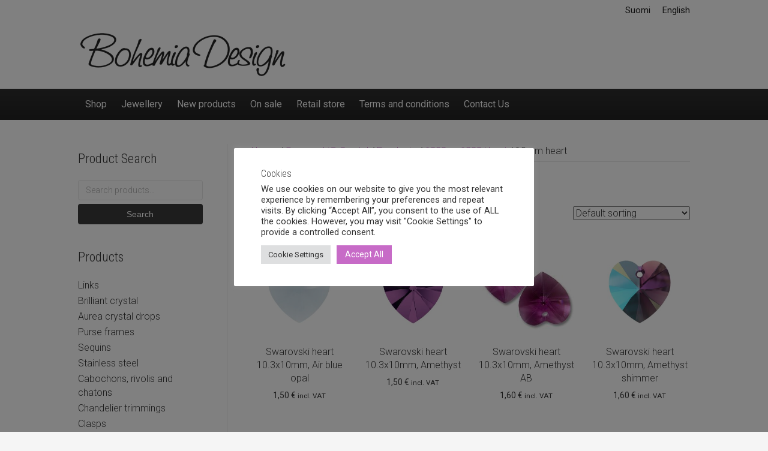

--- FILE ---
content_type: text/html; charset=UTF-8
request_url: https://www.bohemiadesign.fi/en/product-category/swarovski-crystal/pendants/6202-or-6228-heart/10mm-6202-or-6228-heart/
body_size: 18869
content:
<!DOCTYPE html><html lang="en-US"><head><meta charset="UTF-8" /><meta name='viewport' content='width=device-width, initial-scale=1.0' /><meta http-equiv='X-UA-Compatible' content='IE=edge' /><link rel="profile" href="https://gmpg.org/xfn/11" /><meta name='robots' content='index, follow, max-image-preview:large, max-snippet:-1, max-video-preview:-1' /><link rel="alternate" href="https://www.bohemiadesign.fi/tuote-osasto/swarovski-kristalli/riipukset/6202-tai-6228-sydan/10mm-6202-tai-6228-sydan/" hreflang="fi" /><link rel="alternate" href="https://www.bohemiadesign.fi/en/product-category/swarovski-crystal/pendants/6202-or-6228-heart/10mm-6202-or-6228-heart/" hreflang="en" /><title>10mm heart - Bohemia Design</title><link rel="canonical" href="https://www.bohemiadesign.fi/en/product-category/swarovski-crystal/pendants/6202-or-6228-heart/10mm-6202-or-6228-heart/" /><link rel="next" href="https://www.bohemiadesign.fi/en/product-category/swarovski-crystal/pendants/6202-or-6228-heart/10mm-6202-or-6228-heart/page/2/" /><meta property="og:locale" content="en_US" /><meta property="og:locale:alternate" content="fi_FI" /><meta property="og:type" content="article" /><meta property="og:title" content="10mm heart - Bohemia Design" /><meta property="og:url" content="https://www.bohemiadesign.fi/en/product-category/swarovski-crystal/pendants/6202-or-6228-heart/10mm-6202-or-6228-heart/" /><meta property="og:site_name" content="Bohemia Design" /><meta name="twitter:card" content="summary_large_image" /> <script type="application/ld+json" class="yoast-schema-graph">{"@context":"https://schema.org","@graph":[{"@type":"CollectionPage","@id":"https://www.bohemiadesign.fi/en/product-category/swarovski-crystal/pendants/6202-or-6228-heart/10mm-6202-or-6228-heart/","url":"https://www.bohemiadesign.fi/en/product-category/swarovski-crystal/pendants/6202-or-6228-heart/10mm-6202-or-6228-heart/","name":"10mm heart - Bohemia Design","isPartOf":{"@id":"https://www.bohemiadesign.fi/en/shop/#website"},"primaryImageOfPage":{"@id":"https://www.bohemiadesign.fi/en/product-category/swarovski-crystal/pendants/6202-or-6228-heart/10mm-6202-or-6228-heart/#primaryimage"},"image":{"@id":"https://www.bohemiadesign.fi/en/product-category/swarovski-crystal/pendants/6202-or-6228-heart/10mm-6202-or-6228-heart/#primaryimage"},"thumbnailUrl":"https://www.bohemiadesign.fi/wp-content/uploads/2025/10/6228-heart-pendant-air-blue-opal-primero-crystals.jpg","breadcrumb":{"@id":"https://www.bohemiadesign.fi/en/product-category/swarovski-crystal/pendants/6202-or-6228-heart/10mm-6202-or-6228-heart/#breadcrumb"},"inLanguage":"en-US"},{"@type":"ImageObject","inLanguage":"en-US","@id":"https://www.bohemiadesign.fi/en/product-category/swarovski-crystal/pendants/6202-or-6228-heart/10mm-6202-or-6228-heart/#primaryimage","url":"https://www.bohemiadesign.fi/wp-content/uploads/2025/10/6228-heart-pendant-air-blue-opal-primero-crystals.jpg","contentUrl":"https://www.bohemiadesign.fi/wp-content/uploads/2025/10/6228-heart-pendant-air-blue-opal-primero-crystals.jpg","width":700,"height":700},{"@type":"BreadcrumbList","@id":"https://www.bohemiadesign.fi/en/product-category/swarovski-crystal/pendants/6202-or-6228-heart/10mm-6202-or-6228-heart/#breadcrumb","itemListElement":[{"@type":"ListItem","position":1,"name":"Etusivu","item":"https://www.bohemiadesign.fi/en/shop/"},{"@type":"ListItem","position":2,"name":"Shop","item":"https://www.bohemiadesign.fi/en/shop/"},{"@type":"ListItem","position":3,"name":"Swarovski® Crystal","item":"https://www.bohemiadesign.fi/en/product-category/swarovski-crystal/"},{"@type":"ListItem","position":4,"name":"Pendants","item":"https://www.bohemiadesign.fi/en/product-category/swarovski-crystal/pendants/"},{"@type":"ListItem","position":5,"name":"6202 or 6228 Heart","item":"https://www.bohemiadesign.fi/en/product-category/swarovski-crystal/pendants/6202-or-6228-heart/"},{"@type":"ListItem","position":6,"name":"10mm heart"}]},{"@type":"WebSite","@id":"https://www.bohemiadesign.fi/en/shop/#website","url":"https://www.bohemiadesign.fi/en/shop/","name":"Bohemia Design","description":"Kristallien, helmien ja korujen verkkokauppa","publisher":{"@id":"https://www.bohemiadesign.fi/en/shop/#organization"},"potentialAction":[{"@type":"SearchAction","target":{"@type":"EntryPoint","urlTemplate":"https://www.bohemiadesign.fi/en/shop/?s={search_term_string}"},"query-input":{"@type":"PropertyValueSpecification","valueRequired":true,"valueName":"search_term_string"}}],"inLanguage":"en-US"},{"@type":"Organization","@id":"https://www.bohemiadesign.fi/en/shop/#organization","name":"Bohemia Design Oy","url":"https://www.bohemiadesign.fi/en/shop/","logo":{"@type":"ImageObject","inLanguage":"en-US","@id":"https://www.bohemiadesign.fi/en/shop/#/schema/logo/image/","url":"","contentUrl":"","caption":"Bohemia Design Oy"},"image":{"@id":"https://www.bohemiadesign.fi/en/shop/#/schema/logo/image/"}}]}</script> <link rel='dns-prefetch' href='//www.googletagmanager.com' /><link rel='dns-prefetch' href='//fonts.googleapis.com' /><link href='https://fonts.gstatic.com' crossorigin rel='preconnect' /><link rel="alternate" type="application/rss+xml" title="Bohemia Design &raquo; Feed" href="https://www.bohemiadesign.fi/en/feed/" /><link rel="alternate" type="application/rss+xml" title="Bohemia Design &raquo; 10mm heart Category Feed" href="https://www.bohemiadesign.fi/en/product-category/swarovski-crystal/pendants/6202-or-6228-heart/10mm-6202-or-6228-heart/feed/" /><style id='wp-img-auto-sizes-contain-inline-css'>img:is([sizes=auto i],[sizes^="auto," i]){contain-intrinsic-size:3000px 1500px}
/*# sourceURL=wp-img-auto-sizes-contain-inline-css */</style><link data-optimized="1" rel='stylesheet' id='contact-form-7-css' href='https://www.bohemiadesign.fi/wp-content/litespeed/css/5f0ce35814cb0ce3e3a1a99f872e2b57.css?ver=6e926' media='all' /><style id='contact-form-7-inline-css'>.wpcf7 .wpcf7-recaptcha iframe {margin-bottom: 0;}.wpcf7 .wpcf7-recaptcha[data-align="center"] > div {margin: 0 auto;}.wpcf7 .wpcf7-recaptcha[data-align="right"] > div {margin: 0 0 0 auto;}
/*# sourceURL=contact-form-7-inline-css */</style><link data-optimized="1" rel='stylesheet' id='cookie-law-info-css' href='https://www.bohemiadesign.fi/wp-content/litespeed/css/9d3295c3acd03e1c33aee76f20e7e3b4.css?ver=e248e' media='all' /><link data-optimized="1" rel='stylesheet' id='cookie-law-info-gdpr-css' href='https://www.bohemiadesign.fi/wp-content/litespeed/css/0786e553ef37967fcdd70d64f82c29eb.css?ver=e6d5d' media='all' /><link data-optimized="1" rel='stylesheet' id='woocommerce-layout-css' href='https://www.bohemiadesign.fi/wp-content/litespeed/css/6adb58b661ff8875a11ee836ca5531af.css?ver=41aa1' media='all' /><link data-optimized="1" rel='stylesheet' id='woocommerce-smallscreen-css' href='https://www.bohemiadesign.fi/wp-content/litespeed/css/a692998f01174f486f8f5655862909e6.css?ver=1400e' media='only screen and (max-width: 767px)' /><link data-optimized="1" rel='stylesheet' id='woocommerce-general-css' href='https://www.bohemiadesign.fi/wp-content/litespeed/css/42d1719b8e7e5111bbd9aa1cecdba42c.css?ver=3ae67' media='all' /><style id='woocommerce-inline-inline-css'>.woocommerce form .form-row .required { visibility: visible; }
/*# sourceURL=woocommerce-inline-inline-css */</style><link data-optimized="1" rel='stylesheet' id='font-awesome-5-css' href='https://www.bohemiadesign.fi/wp-content/litespeed/css/4b20e76e9573f142f254d7cc1c923fe4.css?ver=fb8c4' media='all' /><link data-optimized="1" rel='stylesheet' id='base-css' href='https://www.bohemiadesign.fi/wp-content/litespeed/css/fcdd3c8d31a1831be2562c48c0a14659.css?ver=d4931' media='all' /><link data-optimized="1" rel='stylesheet' id='fl-automator-skin-css' href='https://www.bohemiadesign.fi/wp-content/litespeed/css/dad1d46302d0230884f4aca6e4af460b.css?ver=0d03f' media='all' /><link data-optimized="1" rel='stylesheet' id='fl-child-theme-css' href='https://www.bohemiadesign.fi/wp-content/litespeed/css/48bb32c3693c8903584518d3b1619ec7.css?ver=616bd' media='all' /><link rel='stylesheet' id='fl-builder-google-fonts-2c6a53263bdaf2d190071e0533f6701a-css' href='//fonts.googleapis.com/css?family=Roboto%3A300%2C400%2C700%2C400%7CRoboto+Condensed%3A300&#038;ver=6.9' media='all' /> <script src="https://www.bohemiadesign.fi/wp-includes/js/jquery/jquery.min.js?ver=3.7.1" id="jquery-core-js"></script> <script data-optimized="1" src="https://www.bohemiadesign.fi/wp-content/litespeed/js/969cfe8f31e21ecdd2da27dea3e1e5aa.js?ver=50fff" id="jquery-migrate-js"></script> <script id="cookie-law-info-js-extra">var Cli_Data = {"nn_cookie_ids":[],"cookielist":[],"non_necessary_cookies":[],"ccpaEnabled":"","ccpaRegionBased":"","ccpaBarEnabled":"","strictlyEnabled":["necessary","obligatoire"],"ccpaType":"gdpr","js_blocking":"1","custom_integration":"","triggerDomRefresh":"","secure_cookies":""};
var cli_cookiebar_settings = {"animate_speed_hide":"500","animate_speed_show":"500","background":"#FFF","border":"#b1a6a6c2","border_on":"","button_1_button_colour":"#61a229","button_1_button_hover":"#4e8221","button_1_link_colour":"#fff","button_1_as_button":"1","button_1_new_win":"","button_2_button_colour":"#333","button_2_button_hover":"#292929","button_2_link_colour":"#444","button_2_as_button":"","button_2_hidebar":"","button_3_button_colour":"#dedfe0","button_3_button_hover":"#b2b2b3","button_3_link_colour":"#333333","button_3_as_button":"1","button_3_new_win":"","button_4_button_colour":"#dedfe0","button_4_button_hover":"#b2b2b3","button_4_link_colour":"#333333","button_4_as_button":"1","button_7_button_colour":"#c76bc7","button_7_button_hover":"#9f569f","button_7_link_colour":"#fff","button_7_as_button":"1","button_7_new_win":"","font_family":"inherit","header_fix":"","notify_animate_hide":"1","notify_animate_show":"","notify_div_id":"#cookie-law-info-bar","notify_position_horizontal":"right","notify_position_vertical":"bottom","scroll_close":"","scroll_close_reload":"","accept_close_reload":"1","reject_close_reload":"","showagain_tab":"","showagain_background":"#fff","showagain_border":"#000","showagain_div_id":"#cookie-law-info-again","showagain_x_position":"100px","text":"#333333","show_once_yn":"","show_once":"10000","logging_on":"","as_popup":"","popup_overlay":"1","bar_heading_text":"Cookies","cookie_bar_as":"popup","popup_showagain_position":"bottom-right","widget_position":"left"};
var log_object = {"ajax_url":"https://www.bohemiadesign.fi/wp-admin/admin-ajax.php"};
//# sourceURL=cookie-law-info-js-extra</script> <script data-optimized="1" src="https://www.bohemiadesign.fi/wp-content/litespeed/js/b82e8c9f7ffb8cc00eb9617f113c5fe6.js?ver=9637c" id="cookie-law-info-js"></script> <script data-optimized="1" src="https://www.bohemiadesign.fi/wp-content/litespeed/js/c621da222c22d8f4df286f5eb47cbb98.js?ver=7a9a5" id="wc-jquery-blockui-js" defer data-wp-strategy="defer"></script> <script data-optimized="1" src="https://www.bohemiadesign.fi/wp-content/litespeed/js/15df7b549631556a599f30551d16a033.js?ver=552e3" id="wc-js-cookie-js" defer data-wp-strategy="defer"></script> <script id="woocommerce-js-extra">var woocommerce_params = {"ajax_url":"/wp-admin/admin-ajax.php","wc_ajax_url":"/en/?wc-ajax=%%endpoint%%","i18n_password_show":"Show password","i18n_password_hide":"Hide password"};
//# sourceURL=woocommerce-js-extra</script> <script data-optimized="1" src="https://www.bohemiadesign.fi/wp-content/litespeed/js/45211bc15ec09c791e33fe76d848ddae.js?ver=4f48c" id="woocommerce-js" defer data-wp-strategy="defer"></script> 
 <script src="https://www.googletagmanager.com/gtag/js?id=GT-NSVCTQX" id="google_gtagjs-js" async></script> <script id="google_gtagjs-js-after">window.dataLayer = window.dataLayer || [];function gtag(){dataLayer.push(arguments);}
gtag("set","linker",{"domains":["www.bohemiadesign.fi"]});
gtag("js", new Date());
gtag("set", "developer_id.dZTNiMT", true);
gtag("config", "GT-NSVCTQX");
//# sourceURL=google_gtagjs-js-after</script> <link rel="https://api.w.org/" href="https://www.bohemiadesign.fi/wp-json/" /><link rel="alternate" title="JSON" type="application/json" href="https://www.bohemiadesign.fi/wp-json/wp/v2/product_cat/10784" /><link rel="EditURI" type="application/rsd+xml" title="RSD" href="https://www.bohemiadesign.fi/xmlrpc.php?rsd" /><meta name="generator" content="WordPress 6.9" /><meta name="generator" content="WooCommerce 10.4.3" /><meta name="generator" content="Site Kit by Google 1.170.0" />	<noscript><style>.woocommerce-product-gallery{ opacity: 1 !important; }</style></noscript><style id="wp-custom-css">.sharedaddy.sd-sharing-enabled { margin-top: 20px; }

.fl-sidebar aside .woocommerce-product-search button[type=submit] {
    border-radius: 4px;
    height: 34px;
    margin-top: 6px;
    font-size: 14px;
    display: block;
    width: 100%;
    line-height: 1;
    color: #fff;
	  border: 0;
}

.woocommerce table.cart td.actions .coupon .input-text, .woocommerce-page table.cart td.actions .coupon .input-text { height: 40px; }
@media screen and (max-width: 767px) { .woocommerce table.cart td.actions .button, .woocommerce-page table.cart td.actions .button { color: #fff;
	} }

#ppc-button {
    margin: 10px;
}

.wpcf7 form.invalid .wpcf7-response-output, .wpcf7 form.unaccepted .wpcf7-response-output, .wpcf7 form.payment-required .wpcf7-response-output {
    color: #333;
	  padding: 10px;
		border-color: darkred;
}
.wpcf7 form .wpcf7-response-output {
	  margin: 0;
    padding: 0;
}
.wpcf7 form.sent .wpcf7-response-output {
    border-color: #46b450;
    padding: 10px;
    color: #333;
}</style><link data-optimized="1" rel='stylesheet' id='wc-blocks-style-css' href='https://www.bohemiadesign.fi/wp-content/litespeed/css/d8d87bad298d5a2199ac14aa3ad18417.css?ver=a54db' media='all' /><link data-optimized="1" rel='stylesheet' id='select2-css' href='https://www.bohemiadesign.fi/wp-content/litespeed/css/c49d7031e4a4e6c83aa48d53e839565f.css?ver=75cfc' media='all' /></head><body class="archive tax-product_cat term-10mm-6202-or-6228-heart term-10784 wp-theme-bb-theme wp-child-theme-bb-theme-bohemia theme-bb-theme fl-builder-2-10-0-5 fl-theme-1-7-19-1 fl-no-js woocommerce woocommerce-page woocommerce-no-js fl-framework-base fl-preset-default fl-full-width fl-nav-mobile-offcanvas fl-offcanvas-overlay-right fl-scroll-to-top woo-4 woo-products-per-page-16 fl-submenu-indicator" itemscope="itemscope" itemtype="https://schema.org/WebPage">
<a aria-label="Skip to content" class="fl-screen-reader-text" href="#fl-main-content">Skip to content</a><div class="fl-page"><header class="fl-page-header fl-page-header-fixed fl-page-nav-right fl-page-nav-toggle-icon fl-page-nav-toggle-visible-mobile"  role="banner"><div class="fl-page-header-wrap"><div class="fl-page-header-container container"><div class="fl-page-header-row row"><div class="col-sm-12 col-md-3 fl-page-logo-wrap"><div class="fl-page-header-logo">
<a href="https://www.bohemiadesign.fi/en/shop/"><img loading="false" data-no-lazy="1" class="fl-logo-img" itemscope itemtype="https://schema.org/ImageObject" src="https://www.bohemiadesign.fi/wp-content/uploads/2019/01/bohemia-logo-email-350.png" data-retina="https://www.bohemiadesign.fi/wp-content/uploads/2019/01/bohemia-logo-email-350.png" title="" alt="Bohemia Design" /><meta itemprop="name" content="Bohemia Design" /></a></div></div><div class="col-sm-12 col-md-9 fl-page-fixed-nav-wrap"><div class="fl-page-nav-wrap"><nav class="fl-page-nav fl-nav navbar navbar-default navbar-expand-md" aria-label="Header Menu" role="navigation">
<button type="button" class="navbar-toggle navbar-toggler" data-toggle="collapse" data-target=".fl-page-nav-collapse">
<span><i class="fas fa-bars" aria-hidden="true"></i><span class="sr-only">Menu</span></span>
</button><div class="fl-page-nav-collapse collapse navbar-collapse"><ul id="menu-main-menu" class="nav navbar-nav navbar-right menu fl-theme-menu"><li id="menu-item-46028" class="menu-item menu-item-type-post_type menu-item-object-page menu-item-home menu-item-46028 nav-item"><a href="https://www.bohemiadesign.fi/en/shop/" class="nav-link">Shop</a></li><li id="menu-item-45974" class="menu-item menu-item-type-taxonomy menu-item-object-product_cat menu-item-45974 nav-item"><a href="https://www.bohemiadesign.fi/en/product-category/jewellery/" class="nav-link">Jewellery</a></li><li id="menu-item-45797" class="menu-item menu-item-type-post_type menu-item-object-page menu-item-45797 nav-item"><a href="https://www.bohemiadesign.fi/en/new-products/" class="nav-link">New products</a></li><li id="menu-item-45798" class="menu-item menu-item-type-post_type menu-item-object-page menu-item-45798 nav-item"><a href="https://www.bohemiadesign.fi/en/on-sale/" class="nav-link">On sale</a></li><li id="menu-item-20877" class="menu-item menu-item-type-post_type menu-item-object-page menu-item-20877 nav-item"><a href="https://www.bohemiadesign.fi/en/retail-store/" class="nav-link">Retail store</a></li><li id="menu-item-20878" class="menu-item menu-item-type-post_type menu-item-object-page menu-item-20878 nav-item"><a href="https://www.bohemiadesign.fi/en/terms-and-conditions/" class="nav-link">Terms and conditions</a></li><li id="menu-item-20876" class="menu-item menu-item-type-post_type menu-item-object-page menu-item-20876 nav-item"><a href="https://www.bohemiadesign.fi/en/contact-us/" class="nav-link">Contact Us</a></li></ul></div></nav></div></div></div></div></div></header><div class="fl-page-bar"><div class="fl-page-bar-container container"><div class="fl-page-bar-row row"><div class="col-sm-6 col-md-6 text-left clearfix"><div class="fl-page-bar-text fl-page-bar-text-1"></div></div><div class="col-sm-6 col-md-6 text-right clearfix"><nav class="top-bar-nav" aria-label="Top Bar Menu" itemscope="itemscope" itemtype="https://schema.org/SiteNavigationElement" role="navigation"><ul id="menu-ylapalkki" class="fl-page-bar-nav nav navbar-nav menu"><li id="menu-item-45777-fi" class="lang-item lang-item-16 lang-item-fi lang-item-first menu-item menu-item-type-custom menu-item-object-custom menu-item-45777-fi nav-item"><a href="https://www.bohemiadesign.fi/tuote-osasto/swarovski-kristalli/riipukset/6202-tai-6228-sydan/10mm-6202-tai-6228-sydan/" hreflang="fi" lang="fi" class="nav-link">Suomi</a></li><li id="menu-item-45777-en" class="lang-item lang-item-20 lang-item-en current-lang menu-item menu-item-type-custom menu-item-object-custom menu-item-45777-en nav-item"><a href="https://www.bohemiadesign.fi/en/product-category/swarovski-crystal/pendants/6202-or-6228-heart/10mm-6202-or-6228-heart/" hreflang="en-US" lang="en-US" class="nav-link">English</a></li></ul></nav></div></div></div></div><header class="fl-page-header fl-page-header-primary fl-page-nav-bottom fl-page-nav-toggle-icon fl-page-nav-toggle-visible-mobile" itemscope="itemscope" itemtype="https://schema.org/WPHeader" role="banner"><div class="fl-page-header-wrap"><div class="fl-page-header-container container"><div class="fl-page-header-row row"><div class="col-sm-6 col-md-6 fl-page-header-logo-col"><div class="fl-page-header-logo" itemscope="itemscope" itemtype="https://schema.org/Organization">
<a href="https://www.bohemiadesign.fi/en/shop/" itemprop="url"><img class="fl-logo-img" loading="false" data-no-lazy="1"   itemscope itemtype="https://schema.org/ImageObject" src="https://www.bohemiadesign.fi/wp-content/uploads/2019/01/bohemia-logo-email-350.png" data-retina="https://www.bohemiadesign.fi/wp-content/uploads/2019/01/bohemia-logo-email.png" data-mobile="https://www.bohemiadesign.fi/wp-content/uploads/2019/01/bohemia-logo-email-350.png" data-mobile-width="350" data-mobile-height="80" title="" width="350" data-width="350" height="80" data-height="80" alt="Bohemia Design" /><meta itemprop="name" content="Bohemia Design" /></a></div></div><div class="col-sm-6 col-md-6 fl-page-nav-col"><div class="fl-page-header-content"><div class="fl-social-icons"></div></div></div></div></div></div><div class="fl-page-nav-wrap"><div class="fl-page-nav-container container"><nav class="fl-page-nav navbar navbar-default navbar-expand-md" aria-label="Header Menu" itemscope="itemscope" itemtype="https://schema.org/SiteNavigationElement" role="navigation">
<button type="button" class="navbar-toggle navbar-toggler" data-toggle="collapse" data-target=".fl-page-nav-collapse">
<span><i class="fas fa-bars" aria-hidden="true"></i><span class="sr-only">Menu</span></span>
</button><div class="fl-page-nav-collapse collapse navbar-collapse"><ul id="menu-main-menu-1" class="nav navbar-nav menu fl-theme-menu"><li class="menu-item menu-item-type-post_type menu-item-object-page menu-item-home menu-item-46028 nav-item"><a href="https://www.bohemiadesign.fi/en/shop/" class="nav-link">Shop</a></li><li class="menu-item menu-item-type-taxonomy menu-item-object-product_cat menu-item-45974 nav-item"><a href="https://www.bohemiadesign.fi/en/product-category/jewellery/" class="nav-link">Jewellery</a></li><li class="menu-item menu-item-type-post_type menu-item-object-page menu-item-45797 nav-item"><a href="https://www.bohemiadesign.fi/en/new-products/" class="nav-link">New products</a></li><li class="menu-item menu-item-type-post_type menu-item-object-page menu-item-45798 nav-item"><a href="https://www.bohemiadesign.fi/en/on-sale/" class="nav-link">On sale</a></li><li class="menu-item menu-item-type-post_type menu-item-object-page menu-item-20877 nav-item"><a href="https://www.bohemiadesign.fi/en/retail-store/" class="nav-link">Retail store</a></li><li class="menu-item menu-item-type-post_type menu-item-object-page menu-item-20878 nav-item"><a href="https://www.bohemiadesign.fi/en/terms-and-conditions/" class="nav-link">Terms and conditions</a></li><li class="menu-item menu-item-type-post_type menu-item-object-page menu-item-20876 nav-item"><a href="https://www.bohemiadesign.fi/en/contact-us/" class="nav-link">Contact Us</a></li></ul></div></nav></div></div></header><div id="fl-main-content" class="fl-page-content" itemprop="mainContentOfPage" role="main"><div class="container"><div class="row"><div class="fl-content fl-woo-content-right fl-content-right col-md-9"><nav class="woocommerce-breadcrumb" aria-label="Breadcrumb"><a href="https://www.bohemiadesign.fi/en/shop/">Home</a>&nbsp;&#47;&nbsp;<a href="https://www.bohemiadesign.fi/en/product-category/swarovski-crystal/">Swarovski® Crystal</a>&nbsp;&#47;&nbsp;<a href="https://www.bohemiadesign.fi/en/product-category/swarovski-crystal/pendants/">Pendants</a>&nbsp;&#47;&nbsp;<a href="https://www.bohemiadesign.fi/en/product-category/swarovski-crystal/pendants/6202-or-6228-heart/">6202 or 6228 Heart</a>&nbsp;&#47;&nbsp;10mm heart</nav><header class="woocommerce-products-header"><h1 class="woocommerce-products-header__title page-title">10mm heart</h1></header><div class="woocommerce-notices-wrapper"></div><p class="woocommerce-result-count" role="alert" aria-relevant="all" >
Showing 1&ndash;16 of 57 results</p><form class="woocommerce-ordering" method="get">
<select
name="orderby"
class="orderby"
aria-label="Shop order"
><option value="menu_order"  selected='selected'>Default sorting</option><option value="popularity" >Sort by popularity</option><option value="date" >Sort by latest</option><option value="price" >Sort by price: low to high</option><option value="price-desc" >Sort by price: high to low</option>
</select>
<input type="hidden" name="paged" value="1" /></form><ul class="products columns-4"><li class="product type-product post-71857 status-publish first instock product_cat-10mm-6202-or-6228-heart has-post-thumbnail taxable shipping-taxable purchasable product-type-simple">
<a href="https://www.bohemiadesign.fi/en/product/swarovski-heart-10-3x10mm-air-blue-opal/" class="woocommerce-LoopProduct-link woocommerce-loop-product__link"><img data-lazyloaded="1" src="[data-uri]" width="300" height="300" data-src="https://www.bohemiadesign.fi/wp-content/uploads/2025/10/6228-heart-pendant-air-blue-opal-primero-crystals-300x300.jpg" class="attachment-woocommerce_thumbnail size-woocommerce_thumbnail" alt="Swarovski heart 10.3x10mm, Air blue opal" decoding="async" fetchpriority="high" data-srcset="https://www.bohemiadesign.fi/wp-content/uploads/2025/10/6228-heart-pendant-air-blue-opal-primero-crystals-300x300.jpg 300w, https://www.bohemiadesign.fi/wp-content/uploads/2025/10/6228-heart-pendant-air-blue-opal-primero-crystals-150x150.jpg 150w, https://www.bohemiadesign.fi/wp-content/uploads/2025/10/6228-heart-pendant-air-blue-opal-primero-crystals-600x600.jpg 600w, https://www.bohemiadesign.fi/wp-content/uploads/2025/10/6228-heart-pendant-air-blue-opal-primero-crystals-100x100.jpg 100w, https://www.bohemiadesign.fi/wp-content/uploads/2025/10/6228-heart-pendant-air-blue-opal-primero-crystals.jpg 700w" data-sizes="(max-width: 300px) 100vw, 300px" /><noscript><img width="300" height="300" src="https://www.bohemiadesign.fi/wp-content/uploads/2025/10/6228-heart-pendant-air-blue-opal-primero-crystals-300x300.jpg" class="attachment-woocommerce_thumbnail size-woocommerce_thumbnail" alt="Swarovski heart 10.3x10mm, Air blue opal" decoding="async" fetchpriority="high" srcset="https://www.bohemiadesign.fi/wp-content/uploads/2025/10/6228-heart-pendant-air-blue-opal-primero-crystals-300x300.jpg 300w, https://www.bohemiadesign.fi/wp-content/uploads/2025/10/6228-heart-pendant-air-blue-opal-primero-crystals-150x150.jpg 150w, https://www.bohemiadesign.fi/wp-content/uploads/2025/10/6228-heart-pendant-air-blue-opal-primero-crystals-600x600.jpg 600w, https://www.bohemiadesign.fi/wp-content/uploads/2025/10/6228-heart-pendant-air-blue-opal-primero-crystals-100x100.jpg 100w, https://www.bohemiadesign.fi/wp-content/uploads/2025/10/6228-heart-pendant-air-blue-opal-primero-crystals.jpg 700w" sizes="(max-width: 300px) 100vw, 300px" /></noscript><h2 class="woocommerce-loop-product__title">Swarovski heart 10.3x10mm, Air blue opal</h2>
<span class="price"><span class="woocommerce-Price-amount amount"><bdi>1,50&nbsp;<span class="woocommerce-Price-currencySymbol">&euro;</span></bdi></span> <small class="woocommerce-price-suffix">incl. VAT</small></span>
</a><a href="/en/product-category/swarovski-crystal/pendants/6202-or-6228-heart/10mm-6202-or-6228-heart/?add-to-cart=71857" aria-describedby="woocommerce_loop_add_to_cart_link_describedby_71857" data-quantity="1" class="button product_type_simple add_to_cart_button ajax_add_to_cart" data-product_id="71857" data-product_sku="620210ABOP" aria-label="Add to cart: &ldquo;Swarovski heart 10.3x10mm, Air blue opal&rdquo;" rel="nofollow" data-success_message="&ldquo;Swarovski heart 10.3x10mm, Air blue opal&rdquo; has been added to your cart">Add to cart</a>	<span id="woocommerce_loop_add_to_cart_link_describedby_71857" class="screen-reader-text">
</span></li><li class="product type-product post-71843 status-publish instock product_cat-10mm-6202-or-6228-heart has-post-thumbnail taxable shipping-taxable purchasable product-type-simple">
<a href="https://www.bohemiadesign.fi/en/product/swarovski-heart-10-3x10mm-amethyst-2/" class="woocommerce-LoopProduct-link woocommerce-loop-product__link"><img data-lazyloaded="1" src="[data-uri]" width="300" height="300" data-src="https://www.bohemiadesign.fi/wp-content/uploads/2025/10/6228-heart-pendant-amethyst-primero-crystals-300x300.jpg" class="attachment-woocommerce_thumbnail size-woocommerce_thumbnail" alt="Swarovski heart 10.3x10mm, Amethyst" decoding="async" data-srcset="https://www.bohemiadesign.fi/wp-content/uploads/2025/10/6228-heart-pendant-amethyst-primero-crystals-300x300.jpg 300w, https://www.bohemiadesign.fi/wp-content/uploads/2025/10/6228-heart-pendant-amethyst-primero-crystals-150x150.jpg 150w, https://www.bohemiadesign.fi/wp-content/uploads/2025/10/6228-heart-pendant-amethyst-primero-crystals-600x600.jpg 600w, https://www.bohemiadesign.fi/wp-content/uploads/2025/10/6228-heart-pendant-amethyst-primero-crystals-100x100.jpg 100w, https://www.bohemiadesign.fi/wp-content/uploads/2025/10/6228-heart-pendant-amethyst-primero-crystals.jpg 700w" data-sizes="(max-width: 300px) 100vw, 300px" /><noscript><img width="300" height="300" src="https://www.bohemiadesign.fi/wp-content/uploads/2025/10/6228-heart-pendant-amethyst-primero-crystals-300x300.jpg" class="attachment-woocommerce_thumbnail size-woocommerce_thumbnail" alt="Swarovski heart 10.3x10mm, Amethyst" decoding="async" srcset="https://www.bohemiadesign.fi/wp-content/uploads/2025/10/6228-heart-pendant-amethyst-primero-crystals-300x300.jpg 300w, https://www.bohemiadesign.fi/wp-content/uploads/2025/10/6228-heart-pendant-amethyst-primero-crystals-150x150.jpg 150w, https://www.bohemiadesign.fi/wp-content/uploads/2025/10/6228-heart-pendant-amethyst-primero-crystals-600x600.jpg 600w, https://www.bohemiadesign.fi/wp-content/uploads/2025/10/6228-heart-pendant-amethyst-primero-crystals-100x100.jpg 100w, https://www.bohemiadesign.fi/wp-content/uploads/2025/10/6228-heart-pendant-amethyst-primero-crystals.jpg 700w" sizes="(max-width: 300px) 100vw, 300px" /></noscript><h2 class="woocommerce-loop-product__title">Swarovski heart 10.3x10mm, Amethyst</h2>
<span class="price"><span class="woocommerce-Price-amount amount"><bdi>1,50&nbsp;<span class="woocommerce-Price-currencySymbol">&euro;</span></bdi></span> <small class="woocommerce-price-suffix">incl. VAT</small></span>
</a><a href="/en/product-category/swarovski-crystal/pendants/6202-or-6228-heart/10mm-6202-or-6228-heart/?add-to-cart=71843" aria-describedby="woocommerce_loop_add_to_cart_link_describedby_71843" data-quantity="1" class="button product_type_simple add_to_cart_button ajax_add_to_cart" data-product_id="71843" data-product_sku="620210AMY" aria-label="Add to cart: &ldquo;Swarovski heart 10.3x10mm, Amethyst&rdquo;" rel="nofollow" data-success_message="&ldquo;Swarovski heart 10.3x10mm, Amethyst&rdquo; has been added to your cart">Add to cart</a>	<span id="woocommerce_loop_add_to_cart_link_describedby_71843" class="screen-reader-text">
</span></li><li class="product type-product post-23724 status-publish instock product_cat-10mm-6202-or-6228-heart has-post-thumbnail taxable shipping-taxable purchasable product-type-simple">
<a href="https://www.bohemiadesign.fi/en/product/swarovski-heart-10-3x10mm-amethyst-ab/" class="woocommerce-LoopProduct-link woocommerce-loop-product__link"><img data-lazyloaded="1" src="[data-uri]" width="200" height="200" data-src="https://www.bohemiadesign.fi/wp-content/uploads/2019/01/tuote_4523_4e94aab6dd976-32664.jpg" class="attachment-woocommerce_thumbnail size-woocommerce_thumbnail" alt="Swarovski heart 10.3x10mm, Amethyst AB" decoding="async" data-srcset="https://www.bohemiadesign.fi/wp-content/uploads/2019/01/tuote_4523_4e94aab6dd976-32664.jpg 200w, https://www.bohemiadesign.fi/wp-content/uploads/2019/01/tuote_4523_4e94aab6dd976-32664-150x150.jpg 150w, https://www.bohemiadesign.fi/wp-content/uploads/2019/01/tuote_4523_4e94aab6dd976-32664-100x100.jpg 100w" data-sizes="(max-width: 200px) 100vw, 200px" /><noscript><img width="200" height="200" src="https://www.bohemiadesign.fi/wp-content/uploads/2019/01/tuote_4523_4e94aab6dd976-32664.jpg" class="attachment-woocommerce_thumbnail size-woocommerce_thumbnail" alt="Swarovski heart 10.3x10mm, Amethyst AB" decoding="async" srcset="https://www.bohemiadesign.fi/wp-content/uploads/2019/01/tuote_4523_4e94aab6dd976-32664.jpg 200w, https://www.bohemiadesign.fi/wp-content/uploads/2019/01/tuote_4523_4e94aab6dd976-32664-150x150.jpg 150w, https://www.bohemiadesign.fi/wp-content/uploads/2019/01/tuote_4523_4e94aab6dd976-32664-100x100.jpg 100w" sizes="(max-width: 200px) 100vw, 200px" /></noscript><h2 class="woocommerce-loop-product__title">Swarovski heart 10.3x10mm, Amethyst AB</h2>
<span class="price"><span class="woocommerce-Price-amount amount"><bdi>1,60&nbsp;<span class="woocommerce-Price-currencySymbol">&euro;</span></bdi></span> <small class="woocommerce-price-suffix">incl. VAT</small></span>
</a><a href="/en/product-category/swarovski-crystal/pendants/6202-or-6228-heart/10mm-6202-or-6228-heart/?add-to-cart=23724" aria-describedby="woocommerce_loop_add_to_cart_link_describedby_23724" data-quantity="1" class="button product_type_simple add_to_cart_button ajax_add_to_cart" data-product_id="23724" data-product_sku="620210AMYAB-4523" aria-label="Add to cart: &ldquo;Swarovski heart 10.3x10mm, Amethyst AB&rdquo;" rel="nofollow" data-success_message="&ldquo;Swarovski heart 10.3x10mm, Amethyst AB&rdquo; has been added to your cart">Add to cart</a>	<span id="woocommerce_loop_add_to_cart_link_describedby_23724" class="screen-reader-text">
</span></li><li class="product type-product post-71839 status-publish last instock product_cat-10mm-6202-or-6228-heart has-post-thumbnail taxable shipping-taxable purchasable product-type-simple">
<a href="https://www.bohemiadesign.fi/en/product/swarovski-heart-10-3x10mm-amethyst-shimmer/" class="woocommerce-LoopProduct-link woocommerce-loop-product__link"><img data-lazyloaded="1" src="[data-uri]" width="300" height="300" data-src="https://www.bohemiadesign.fi/wp-content/uploads/2025/10/6228-heart-pendant-amethyst-shimmer-primero-crystals-300x300.jpg" class="attachment-woocommerce_thumbnail size-woocommerce_thumbnail" alt="Swarovski heart 10.3x10mm, Amethyst shimmer" decoding="async" data-srcset="https://www.bohemiadesign.fi/wp-content/uploads/2025/10/6228-heart-pendant-amethyst-shimmer-primero-crystals-300x300.jpg 300w, https://www.bohemiadesign.fi/wp-content/uploads/2025/10/6228-heart-pendant-amethyst-shimmer-primero-crystals-150x150.jpg 150w, https://www.bohemiadesign.fi/wp-content/uploads/2025/10/6228-heart-pendant-amethyst-shimmer-primero-crystals-600x600.jpg 600w, https://www.bohemiadesign.fi/wp-content/uploads/2025/10/6228-heart-pendant-amethyst-shimmer-primero-crystals-100x100.jpg 100w, https://www.bohemiadesign.fi/wp-content/uploads/2025/10/6228-heart-pendant-amethyst-shimmer-primero-crystals.jpg 700w" data-sizes="(max-width: 300px) 100vw, 300px" /><noscript><img width="300" height="300" src="https://www.bohemiadesign.fi/wp-content/uploads/2025/10/6228-heart-pendant-amethyst-shimmer-primero-crystals-300x300.jpg" class="attachment-woocommerce_thumbnail size-woocommerce_thumbnail" alt="Swarovski heart 10.3x10mm, Amethyst shimmer" decoding="async" srcset="https://www.bohemiadesign.fi/wp-content/uploads/2025/10/6228-heart-pendant-amethyst-shimmer-primero-crystals-300x300.jpg 300w, https://www.bohemiadesign.fi/wp-content/uploads/2025/10/6228-heart-pendant-amethyst-shimmer-primero-crystals-150x150.jpg 150w, https://www.bohemiadesign.fi/wp-content/uploads/2025/10/6228-heart-pendant-amethyst-shimmer-primero-crystals-600x600.jpg 600w, https://www.bohemiadesign.fi/wp-content/uploads/2025/10/6228-heart-pendant-amethyst-shimmer-primero-crystals-100x100.jpg 100w, https://www.bohemiadesign.fi/wp-content/uploads/2025/10/6228-heart-pendant-amethyst-shimmer-primero-crystals.jpg 700w" sizes="(max-width: 300px) 100vw, 300px" /></noscript><h2 class="woocommerce-loop-product__title">Swarovski heart 10.3x10mm, Amethyst shimmer</h2>
<span class="price"><span class="woocommerce-Price-amount amount"><bdi>1,60&nbsp;<span class="woocommerce-Price-currencySymbol">&euro;</span></bdi></span> <small class="woocommerce-price-suffix">incl. VAT</small></span>
</a><a href="/en/product-category/swarovski-crystal/pendants/6202-or-6228-heart/10mm-6202-or-6228-heart/?add-to-cart=71839" aria-describedby="woocommerce_loop_add_to_cart_link_describedby_71839" data-quantity="1" class="button product_type_simple add_to_cart_button ajax_add_to_cart" data-product_id="71839" data-product_sku="620210AMSH" aria-label="Add to cart: &ldquo;Swarovski heart 10.3x10mm, Amethyst shimmer&rdquo;" rel="nofollow" data-success_message="&ldquo;Swarovski heart 10.3x10mm, Amethyst shimmer&rdquo; has been added to your cart">Add to cart</a>	<span id="woocommerce_loop_add_to_cart_link_describedby_71839" class="screen-reader-text">
</span></li><li class="product type-product post-21180 status-publish first instock product_cat-10mm-6202-or-6228-heart has-post-thumbnail taxable shipping-taxable purchasable product-type-simple">
<a href="https://www.bohemiadesign.fi/en/product/swarovski-heart-10-3x10mm-aquamarine-ab/" class="woocommerce-LoopProduct-link woocommerce-loop-product__link"><img data-lazyloaded="1" src="[data-uri]" width="300" height="300" data-src="https://www.bohemiadesign.fi/wp-content/uploads/2019/01/im-Swarovski-6228-Hearts-Aquamarine-AB-103x10mm-x6.jpg" class="attachment-woocommerce_thumbnail size-woocommerce_thumbnail" alt="Swarovski heart 10.3x10mm, Aquamarine AB" decoding="async" data-srcset="https://www.bohemiadesign.fi/wp-content/uploads/2019/01/im-Swarovski-6228-Hearts-Aquamarine-AB-103x10mm-x6.jpg 300w, https://www.bohemiadesign.fi/wp-content/uploads/2019/01/im-Swarovski-6228-Hearts-Aquamarine-AB-103x10mm-x6-150x150.jpg 150w, https://www.bohemiadesign.fi/wp-content/uploads/2019/01/im-Swarovski-6228-Hearts-Aquamarine-AB-103x10mm-x6-100x100.jpg 100w" data-sizes="(max-width: 300px) 100vw, 300px" /><noscript><img width="300" height="300" src="https://www.bohemiadesign.fi/wp-content/uploads/2019/01/im-Swarovski-6228-Hearts-Aquamarine-AB-103x10mm-x6.jpg" class="attachment-woocommerce_thumbnail size-woocommerce_thumbnail" alt="Swarovski heart 10.3x10mm, Aquamarine AB" decoding="async" srcset="https://www.bohemiadesign.fi/wp-content/uploads/2019/01/im-Swarovski-6228-Hearts-Aquamarine-AB-103x10mm-x6.jpg 300w, https://www.bohemiadesign.fi/wp-content/uploads/2019/01/im-Swarovski-6228-Hearts-Aquamarine-AB-103x10mm-x6-150x150.jpg 150w, https://www.bohemiadesign.fi/wp-content/uploads/2019/01/im-Swarovski-6228-Hearts-Aquamarine-AB-103x10mm-x6-100x100.jpg 100w" sizes="(max-width: 300px) 100vw, 300px" /></noscript><h2 class="woocommerce-loop-product__title">Swarovski heart 10.3x10mm, Aquamarine AB</h2>
<span class="price"><span class="woocommerce-Price-amount amount"><bdi>1,60&nbsp;<span class="woocommerce-Price-currencySymbol">&euro;</span></bdi></span> <small class="woocommerce-price-suffix">incl. VAT</small></span>
</a><a href="/en/product-category/swarovski-crystal/pendants/6202-or-6228-heart/10mm-6202-or-6228-heart/?add-to-cart=21180" aria-describedby="woocommerce_loop_add_to_cart_link_describedby_21180" data-quantity="1" class="button product_type_simple add_to_cart_button ajax_add_to_cart" data-product_id="21180" data-product_sku="620210AQUAAB-818" aria-label="Add to cart: &ldquo;Swarovski heart 10.3x10mm, Aquamarine AB&rdquo;" rel="nofollow" data-success_message="&ldquo;Swarovski heart 10.3x10mm, Aquamarine AB&rdquo; has been added to your cart">Add to cart</a>	<span id="woocommerce_loop_add_to_cart_link_describedby_21180" class="screen-reader-text">
</span></li><li class="product type-product post-72109 status-publish instock product_cat-10mm-6202-or-6228-heart has-post-thumbnail taxable shipping-taxable purchasable product-type-simple">
<a href="https://www.bohemiadesign.fi/en/product/swarovski-heart-10-3x10mm-aquamarine-meridian-blue/" class="woocommerce-LoopProduct-link woocommerce-loop-product__link"><img data-lazyloaded="1" src="[data-uri]" width="300" height="300" data-src="https://www.bohemiadesign.fi/wp-content/uploads/2025/11/6228-heart-pendant-aquamarine-meridian-blue-primero-crystals-300x300.jpg" class="attachment-woocommerce_thumbnail size-woocommerce_thumbnail" alt="Swarovski heart 10.3x10mm, Aquamarine meridian blue" decoding="async" data-srcset="https://www.bohemiadesign.fi/wp-content/uploads/2025/11/6228-heart-pendant-aquamarine-meridian-blue-primero-crystals-300x300.jpg 300w, https://www.bohemiadesign.fi/wp-content/uploads/2025/11/6228-heart-pendant-aquamarine-meridian-blue-primero-crystals-150x150.jpg 150w, https://www.bohemiadesign.fi/wp-content/uploads/2025/11/6228-heart-pendant-aquamarine-meridian-blue-primero-crystals-600x600.jpg 600w, https://www.bohemiadesign.fi/wp-content/uploads/2025/11/6228-heart-pendant-aquamarine-meridian-blue-primero-crystals-100x100.jpg 100w, https://www.bohemiadesign.fi/wp-content/uploads/2025/11/6228-heart-pendant-aquamarine-meridian-blue-primero-crystals.jpg 700w" data-sizes="(max-width: 300px) 100vw, 300px" /><noscript><img width="300" height="300" src="https://www.bohemiadesign.fi/wp-content/uploads/2025/11/6228-heart-pendant-aquamarine-meridian-blue-primero-crystals-300x300.jpg" class="attachment-woocommerce_thumbnail size-woocommerce_thumbnail" alt="Swarovski heart 10.3x10mm, Aquamarine meridian blue" decoding="async" srcset="https://www.bohemiadesign.fi/wp-content/uploads/2025/11/6228-heart-pendant-aquamarine-meridian-blue-primero-crystals-300x300.jpg 300w, https://www.bohemiadesign.fi/wp-content/uploads/2025/11/6228-heart-pendant-aquamarine-meridian-blue-primero-crystals-150x150.jpg 150w, https://www.bohemiadesign.fi/wp-content/uploads/2025/11/6228-heart-pendant-aquamarine-meridian-blue-primero-crystals-600x600.jpg 600w, https://www.bohemiadesign.fi/wp-content/uploads/2025/11/6228-heart-pendant-aquamarine-meridian-blue-primero-crystals-100x100.jpg 100w, https://www.bohemiadesign.fi/wp-content/uploads/2025/11/6228-heart-pendant-aquamarine-meridian-blue-primero-crystals.jpg 700w" sizes="(max-width: 300px) 100vw, 300px" /></noscript><h2 class="woocommerce-loop-product__title">Swarovski heart 10.3x10mm, Aquamarine meridian blue</h2>
<span class="price"><span class="woocommerce-Price-amount amount"><bdi>1,60&nbsp;<span class="woocommerce-Price-currencySymbol">&euro;</span></bdi></span> <small class="woocommerce-price-suffix">incl. VAT</small></span>
</a><a href="/en/product-category/swarovski-crystal/pendants/6202-or-6228-heart/10mm-6202-or-6228-heart/?add-to-cart=72109" aria-describedby="woocommerce_loop_add_to_cart_link_describedby_72109" data-quantity="1" class="button product_type_simple add_to_cart_button ajax_add_to_cart" data-product_id="72109" data-product_sku="620210AMB" aria-label="Add to cart: &ldquo;Swarovski heart 10.3x10mm, Aquamarine meridian blue&rdquo;" rel="nofollow" data-success_message="&ldquo;Swarovski heart 10.3x10mm, Aquamarine meridian blue&rdquo; has been added to your cart">Add to cart</a>	<span id="woocommerce_loop_add_to_cart_link_describedby_72109" class="screen-reader-text">
</span></li><li class="product type-product post-63389 status-publish instock product_cat-10mm-6202-or-6228-heart has-post-thumbnail taxable shipping-taxable purchasable product-type-simple">
<a href="https://www.bohemiadesign.fi/en/product/swarovski-heart-10-3x10mm-aquamarine-shimmer/" class="woocommerce-LoopProduct-link woocommerce-loop-product__link"><img data-lazyloaded="1" src="[data-uri]" width="300" height="300" data-src="https://www.bohemiadesign.fi/wp-content/uploads/2023/03/im-10-3x10mm-PureCrystal-6228-Heart-pendant-Aquamarine-Shimmer-x6.jpg" class="attachment-woocommerce_thumbnail size-woocommerce_thumbnail" alt="Swarovski heart 10.3x10mm, Aquamarine shimmer" decoding="async" data-srcset="https://www.bohemiadesign.fi/wp-content/uploads/2023/03/im-10-3x10mm-PureCrystal-6228-Heart-pendant-Aquamarine-Shimmer-x6.jpg 300w, https://www.bohemiadesign.fi/wp-content/uploads/2023/03/im-10-3x10mm-PureCrystal-6228-Heart-pendant-Aquamarine-Shimmer-x6-150x150.jpg 150w, https://www.bohemiadesign.fi/wp-content/uploads/2023/03/im-10-3x10mm-PureCrystal-6228-Heart-pendant-Aquamarine-Shimmer-x6-100x100.jpg 100w" data-sizes="(max-width: 300px) 100vw, 300px" /><noscript><img width="300" height="300" src="https://www.bohemiadesign.fi/wp-content/uploads/2023/03/im-10-3x10mm-PureCrystal-6228-Heart-pendant-Aquamarine-Shimmer-x6.jpg" class="attachment-woocommerce_thumbnail size-woocommerce_thumbnail" alt="Swarovski heart 10.3x10mm, Aquamarine shimmer" decoding="async" srcset="https://www.bohemiadesign.fi/wp-content/uploads/2023/03/im-10-3x10mm-PureCrystal-6228-Heart-pendant-Aquamarine-Shimmer-x6.jpg 300w, https://www.bohemiadesign.fi/wp-content/uploads/2023/03/im-10-3x10mm-PureCrystal-6228-Heart-pendant-Aquamarine-Shimmer-x6-150x150.jpg 150w, https://www.bohemiadesign.fi/wp-content/uploads/2023/03/im-10-3x10mm-PureCrystal-6228-Heart-pendant-Aquamarine-Shimmer-x6-100x100.jpg 100w" sizes="(max-width: 300px) 100vw, 300px" /></noscript><h2 class="woocommerce-loop-product__title">Swarovski heart 10.3x10mm, Aquamarine shimmer</h2>
<span class="price"><span class="woocommerce-Price-amount amount"><bdi>1,60&nbsp;<span class="woocommerce-Price-currencySymbol">&euro;</span></bdi></span> <small class="woocommerce-price-suffix">incl. VAT</small></span>
</a><a href="/en/product-category/swarovski-crystal/pendants/6202-or-6228-heart/10mm-6202-or-6228-heart/?add-to-cart=63389" aria-describedby="woocommerce_loop_add_to_cart_link_describedby_63389" data-quantity="1" class="button product_type_simple add_to_cart_button ajax_add_to_cart" data-product_id="63389" data-product_sku="620210AQUASH-1" aria-label="Add to cart: &ldquo;Swarovski heart 10.3x10mm, Aquamarine shimmer&rdquo;" rel="nofollow" data-success_message="&ldquo;Swarovski heart 10.3x10mm, Aquamarine shimmer&rdquo; has been added to your cart">Add to cart</a>	<span id="woocommerce_loop_add_to_cart_link_describedby_63389" class="screen-reader-text">
</span></li><li class="product type-product post-21181 status-publish last instock product_cat-10mm-6202-or-6228-heart has-post-thumbnail taxable shipping-taxable purchasable product-type-simple">
<a href="https://www.bohemiadesign.fi/en/product/swarovski-heart-10-3x10mm-bermuda-blue/" class="woocommerce-LoopProduct-link woocommerce-loop-product__link"><img data-lazyloaded="1" src="[data-uri]" width="300" height="300" data-src="https://www.bohemiadesign.fi/wp-content/uploads/2019/01/im-Swarovski-6228-Hearts-Crystal-Bermuda-Blue-103x10mm-x6.jpg" class="attachment-woocommerce_thumbnail size-woocommerce_thumbnail" alt="Swarovski heart 10.3x10mm, Bermuda blue" decoding="async" data-srcset="https://www.bohemiadesign.fi/wp-content/uploads/2019/01/im-Swarovski-6228-Hearts-Crystal-Bermuda-Blue-103x10mm-x6.jpg 300w, https://www.bohemiadesign.fi/wp-content/uploads/2019/01/im-Swarovski-6228-Hearts-Crystal-Bermuda-Blue-103x10mm-x6-150x150.jpg 150w, https://www.bohemiadesign.fi/wp-content/uploads/2019/01/im-Swarovski-6228-Hearts-Crystal-Bermuda-Blue-103x10mm-x6-100x100.jpg 100w" data-sizes="(max-width: 300px) 100vw, 300px" /><noscript><img width="300" height="300" src="https://www.bohemiadesign.fi/wp-content/uploads/2019/01/im-Swarovski-6228-Hearts-Crystal-Bermuda-Blue-103x10mm-x6.jpg" class="attachment-woocommerce_thumbnail size-woocommerce_thumbnail" alt="Swarovski heart 10.3x10mm, Bermuda blue" decoding="async" srcset="https://www.bohemiadesign.fi/wp-content/uploads/2019/01/im-Swarovski-6228-Hearts-Crystal-Bermuda-Blue-103x10mm-x6.jpg 300w, https://www.bohemiadesign.fi/wp-content/uploads/2019/01/im-Swarovski-6228-Hearts-Crystal-Bermuda-Blue-103x10mm-x6-150x150.jpg 150w, https://www.bohemiadesign.fi/wp-content/uploads/2019/01/im-Swarovski-6228-Hearts-Crystal-Bermuda-Blue-103x10mm-x6-100x100.jpg 100w" sizes="(max-width: 300px) 100vw, 300px" /></noscript><h2 class="woocommerce-loop-product__title">Swarovski heart 10.3x10mm, Bermuda blue</h2>
<span class="price"><span class="woocommerce-Price-amount amount"><bdi>1,60&nbsp;<span class="woocommerce-Price-currencySymbol">&euro;</span></bdi></span> <small class="woocommerce-price-suffix">incl. VAT</small></span>
</a><a href="/en/product-category/swarovski-crystal/pendants/6202-or-6228-heart/10mm-6202-or-6228-heart/?add-to-cart=21181" aria-describedby="woocommerce_loop_add_to_cart_link_describedby_21181" data-quantity="1" class="button product_type_simple add_to_cart_button ajax_add_to_cart" data-product_id="21181" data-product_sku="620210BBLU-819" aria-label="Add to cart: &ldquo;Swarovski heart 10.3x10mm, Bermuda blue&rdquo;" rel="nofollow" data-success_message="&ldquo;Swarovski heart 10.3x10mm, Bermuda blue&rdquo; has been added to your cart">Add to cart</a>	<span id="woocommerce_loop_add_to_cart_link_describedby_21181" class="screen-reader-text">
</span></li><li class="product type-product post-26313 status-publish first instock product_cat-10mm-6202-or-6228-heart has-post-thumbnail taxable shipping-taxable purchasable product-type-simple">
<a href="https://www.bohemiadesign.fi/en/product/swarovski-heart-10-3x10mm-black-diamond/" class="woocommerce-LoopProduct-link woocommerce-loop-product__link"><img data-lazyloaded="1" src="[data-uri]" width="300" height="300" data-src="https://www.bohemiadesign.fi/wp-content/uploads/2019/01/im-Swarovski-6228-Hearts-Black-Diamond-103x10mm-x6.jpg" class="attachment-woocommerce_thumbnail size-woocommerce_thumbnail" alt="Swarovski heart 10.3x10mm, Black diamond" decoding="async" data-srcset="https://www.bohemiadesign.fi/wp-content/uploads/2019/01/im-Swarovski-6228-Hearts-Black-Diamond-103x10mm-x6.jpg 300w, https://www.bohemiadesign.fi/wp-content/uploads/2019/01/im-Swarovski-6228-Hearts-Black-Diamond-103x10mm-x6-150x150.jpg 150w, https://www.bohemiadesign.fi/wp-content/uploads/2019/01/im-Swarovski-6228-Hearts-Black-Diamond-103x10mm-x6-100x100.jpg 100w" data-sizes="(max-width: 300px) 100vw, 300px" /><noscript><img width="300" height="300" src="https://www.bohemiadesign.fi/wp-content/uploads/2019/01/im-Swarovski-6228-Hearts-Black-Diamond-103x10mm-x6.jpg" class="attachment-woocommerce_thumbnail size-woocommerce_thumbnail" alt="Swarovski heart 10.3x10mm, Black diamond" decoding="async" srcset="https://www.bohemiadesign.fi/wp-content/uploads/2019/01/im-Swarovski-6228-Hearts-Black-Diamond-103x10mm-x6.jpg 300w, https://www.bohemiadesign.fi/wp-content/uploads/2019/01/im-Swarovski-6228-Hearts-Black-Diamond-103x10mm-x6-150x150.jpg 150w, https://www.bohemiadesign.fi/wp-content/uploads/2019/01/im-Swarovski-6228-Hearts-Black-Diamond-103x10mm-x6-100x100.jpg 100w" sizes="(max-width: 300px) 100vw, 300px" /></noscript><h2 class="woocommerce-loop-product__title">Swarovski heart 10.3x10mm, Black diamond</h2>
<span class="price"><span class="woocommerce-Price-amount amount"><bdi>1,50&nbsp;<span class="woocommerce-Price-currencySymbol">&euro;</span></bdi></span> <small class="woocommerce-price-suffix">incl. VAT</small></span>
</a><a href="/en/product-category/swarovski-crystal/pendants/6202-or-6228-heart/10mm-6202-or-6228-heart/?add-to-cart=26313" aria-describedby="woocommerce_loop_add_to_cart_link_describedby_26313" data-quantity="1" class="button product_type_simple add_to_cart_button ajax_add_to_cart" data-product_id="26313" data-product_sku="620210BKD-7769" aria-label="Add to cart: &ldquo;Swarovski heart 10.3x10mm, Black diamond&rdquo;" rel="nofollow" data-success_message="&ldquo;Swarovski heart 10.3x10mm, Black diamond&rdquo; has been added to your cart">Add to cart</a>	<span id="woocommerce_loop_add_to_cart_link_describedby_26313" class="screen-reader-text">
</span></li><li class="product type-product post-63217 status-publish instock product_cat-10mm-6202-or-6228-heart has-post-thumbnail taxable shipping-taxable purchasable product-type-simple">
<a href="https://www.bohemiadesign.fi/en/product/swarovski-heart-10-3x10mm-blue-zircon/" class="woocommerce-LoopProduct-link woocommerce-loop-product__link"><img data-lazyloaded="1" src="[data-uri]" width="300" height="300" data-src="https://www.bohemiadesign.fi/wp-content/uploads/2023/02/PhotoRoom-20230217_105949-300x300.png" class="attachment-woocommerce_thumbnail size-woocommerce_thumbnail" alt="Swarovski heart 10.3x10mm, Blue zircon" decoding="async" data-srcset="https://www.bohemiadesign.fi/wp-content/uploads/2023/02/PhotoRoom-20230217_105949-300x300.png 300w, https://www.bohemiadesign.fi/wp-content/uploads/2023/02/PhotoRoom-20230217_105949-150x150.png 150w, https://www.bohemiadesign.fi/wp-content/uploads/2023/02/PhotoRoom-20230217_105949-100x100.png 100w" data-sizes="(max-width: 300px) 100vw, 300px" /><noscript><img width="300" height="300" src="https://www.bohemiadesign.fi/wp-content/uploads/2023/02/PhotoRoom-20230217_105949-300x300.png" class="attachment-woocommerce_thumbnail size-woocommerce_thumbnail" alt="Swarovski heart 10.3x10mm, Blue zircon" decoding="async" srcset="https://www.bohemiadesign.fi/wp-content/uploads/2023/02/PhotoRoom-20230217_105949-300x300.png 300w, https://www.bohemiadesign.fi/wp-content/uploads/2023/02/PhotoRoom-20230217_105949-150x150.png 150w, https://www.bohemiadesign.fi/wp-content/uploads/2023/02/PhotoRoom-20230217_105949-100x100.png 100w" sizes="(max-width: 300px) 100vw, 300px" /></noscript><h2 class="woocommerce-loop-product__title">Swarovski heart 10.3x10mm, Blue zircon</h2>
<span class="price"><span class="woocommerce-Price-amount amount"><bdi>1,50&nbsp;<span class="woocommerce-Price-currencySymbol">&euro;</span></bdi></span> <small class="woocommerce-price-suffix">incl. VAT</small></span>
</a><a href="/en/product-category/swarovski-crystal/pendants/6202-or-6228-heart/10mm-6202-or-6228-heart/?add-to-cart=63217" aria-describedby="woocommerce_loop_add_to_cart_link_describedby_63217" data-quantity="1" class="button product_type_simple add_to_cart_button ajax_add_to_cart" data-product_id="63217" data-product_sku="620210BLZIR" aria-label="Add to cart: &ldquo;Swarovski heart 10.3x10mm, Blue zircon&rdquo;" rel="nofollow" data-success_message="&ldquo;Swarovski heart 10.3x10mm, Blue zircon&rdquo; has been added to your cart">Add to cart</a>	<span id="woocommerce_loop_add_to_cart_link_describedby_63217" class="screen-reader-text">
</span></li><li class="product type-product post-72113 status-publish instock product_cat-10mm-6202-or-6228-heart has-post-thumbnail taxable shipping-taxable purchasable product-type-simple">
<a href="https://www.bohemiadesign.fi/en/product/swarovski-heart-10-3x10mm-blue-zircon-ab/" class="woocommerce-LoopProduct-link woocommerce-loop-product__link"><img data-lazyloaded="1" src="[data-uri]" width="300" height="300" data-src="https://www.bohemiadesign.fi/wp-content/uploads/2025/11/6228-heart-pendant-10-3x10mm-blue-zircon-ab-4-pcs-primero-crystals-300x300.jpg" class="attachment-woocommerce_thumbnail size-woocommerce_thumbnail" alt="Swarovski heart 10.3x10mm, Blue zircon AB" decoding="async" data-srcset="https://www.bohemiadesign.fi/wp-content/uploads/2025/11/6228-heart-pendant-10-3x10mm-blue-zircon-ab-4-pcs-primero-crystals-300x300.jpg 300w, https://www.bohemiadesign.fi/wp-content/uploads/2025/11/6228-heart-pendant-10-3x10mm-blue-zircon-ab-4-pcs-primero-crystals-150x150.jpg 150w, https://www.bohemiadesign.fi/wp-content/uploads/2025/11/6228-heart-pendant-10-3x10mm-blue-zircon-ab-4-pcs-primero-crystals-600x600.jpg 600w, https://www.bohemiadesign.fi/wp-content/uploads/2025/11/6228-heart-pendant-10-3x10mm-blue-zircon-ab-4-pcs-primero-crystals-100x100.jpg 100w, https://www.bohemiadesign.fi/wp-content/uploads/2025/11/6228-heart-pendant-10-3x10mm-blue-zircon-ab-4-pcs-primero-crystals.jpg 700w" data-sizes="(max-width: 300px) 100vw, 300px" /><noscript><img width="300" height="300" src="https://www.bohemiadesign.fi/wp-content/uploads/2025/11/6228-heart-pendant-10-3x10mm-blue-zircon-ab-4-pcs-primero-crystals-300x300.jpg" class="attachment-woocommerce_thumbnail size-woocommerce_thumbnail" alt="Swarovski heart 10.3x10mm, Blue zircon AB" decoding="async" srcset="https://www.bohemiadesign.fi/wp-content/uploads/2025/11/6228-heart-pendant-10-3x10mm-blue-zircon-ab-4-pcs-primero-crystals-300x300.jpg 300w, https://www.bohemiadesign.fi/wp-content/uploads/2025/11/6228-heart-pendant-10-3x10mm-blue-zircon-ab-4-pcs-primero-crystals-150x150.jpg 150w, https://www.bohemiadesign.fi/wp-content/uploads/2025/11/6228-heart-pendant-10-3x10mm-blue-zircon-ab-4-pcs-primero-crystals-600x600.jpg 600w, https://www.bohemiadesign.fi/wp-content/uploads/2025/11/6228-heart-pendant-10-3x10mm-blue-zircon-ab-4-pcs-primero-crystals-100x100.jpg 100w, https://www.bohemiadesign.fi/wp-content/uploads/2025/11/6228-heart-pendant-10-3x10mm-blue-zircon-ab-4-pcs-primero-crystals.jpg 700w" sizes="(max-width: 300px) 100vw, 300px" /></noscript><h2 class="woocommerce-loop-product__title">Swarovski heart 10.3x10mm, Blue zircon AB</h2>
<span class="price"><span class="woocommerce-Price-amount amount"><bdi>1,60&nbsp;<span class="woocommerce-Price-currencySymbol">&euro;</span></bdi></span> <small class="woocommerce-price-suffix">incl. VAT</small></span>
</a><a href="/en/product-category/swarovski-crystal/pendants/6202-or-6228-heart/10mm-6202-or-6228-heart/?add-to-cart=72113" aria-describedby="woocommerce_loop_add_to_cart_link_describedby_72113" data-quantity="1" class="button product_type_simple add_to_cart_button ajax_add_to_cart" data-product_id="72113" data-product_sku="620210BLZIRAB" aria-label="Add to cart: &ldquo;Swarovski heart 10.3x10mm, Blue zircon AB&rdquo;" rel="nofollow" data-success_message="&ldquo;Swarovski heart 10.3x10mm, Blue zircon AB&rdquo; has been added to your cart">Add to cart</a>	<span id="woocommerce_loop_add_to_cart_link_describedby_72113" class="screen-reader-text">
</span></li><li class="product type-product post-22641 status-publish last instock product_cat-10mm-6202-or-6228-heart has-post-thumbnail taxable shipping-taxable purchasable product-type-simple">
<a href="https://www.bohemiadesign.fi/en/product/swarovski-heart-10-3x10mm-chrysolite-opal/" class="woocommerce-LoopProduct-link woocommerce-loop-product__link"><img data-lazyloaded="1" src="[data-uri]" width="300" height="300" data-src="https://www.bohemiadesign.fi/wp-content/uploads/2019/01/im-Swarovski-6228-Hearts-Chrysolite-Opal-103x10mm-x6.jpg" class="attachment-woocommerce_thumbnail size-woocommerce_thumbnail" alt="Swarovski heart 10.3x10mm, Chrysolite opal" decoding="async" data-srcset="https://www.bohemiadesign.fi/wp-content/uploads/2019/01/im-Swarovski-6228-Hearts-Chrysolite-Opal-103x10mm-x6.jpg 300w, https://www.bohemiadesign.fi/wp-content/uploads/2019/01/im-Swarovski-6228-Hearts-Chrysolite-Opal-103x10mm-x6-150x150.jpg 150w, https://www.bohemiadesign.fi/wp-content/uploads/2019/01/im-Swarovski-6228-Hearts-Chrysolite-Opal-103x10mm-x6-100x100.jpg 100w" data-sizes="(max-width: 300px) 100vw, 300px" /><noscript><img width="300" height="300" src="https://www.bohemiadesign.fi/wp-content/uploads/2019/01/im-Swarovski-6228-Hearts-Chrysolite-Opal-103x10mm-x6.jpg" class="attachment-woocommerce_thumbnail size-woocommerce_thumbnail" alt="Swarovski heart 10.3x10mm, Chrysolite opal" decoding="async" srcset="https://www.bohemiadesign.fi/wp-content/uploads/2019/01/im-Swarovski-6228-Hearts-Chrysolite-Opal-103x10mm-x6.jpg 300w, https://www.bohemiadesign.fi/wp-content/uploads/2019/01/im-Swarovski-6228-Hearts-Chrysolite-Opal-103x10mm-x6-150x150.jpg 150w, https://www.bohemiadesign.fi/wp-content/uploads/2019/01/im-Swarovski-6228-Hearts-Chrysolite-Opal-103x10mm-x6-100x100.jpg 100w" sizes="(max-width: 300px) 100vw, 300px" /></noscript><h2 class="woocommerce-loop-product__title">Swarovski heart 10.3x10mm, Chrysolite opal</h2>
<span class="price"><span class="woocommerce-Price-amount amount"><bdi>1,50&nbsp;<span class="woocommerce-Price-currencySymbol">&euro;</span></bdi></span> <small class="woocommerce-price-suffix">incl. VAT</small></span>
</a><a href="/en/product-category/swarovski-crystal/pendants/6202-or-6228-heart/10mm-6202-or-6228-heart/?add-to-cart=22641" aria-describedby="woocommerce_loop_add_to_cart_link_describedby_22641" data-quantity="1" class="button product_type_simple add_to_cart_button ajax_add_to_cart" data-product_id="22641" data-product_sku="620210CHROP-3161" aria-label="Add to cart: &ldquo;Swarovski heart 10.3x10mm, Chrysolite opal&rdquo;" rel="nofollow" data-success_message="&ldquo;Swarovski heart 10.3x10mm, Chrysolite opal&rdquo; has been added to your cart">Add to cart</a>	<span id="woocommerce_loop_add_to_cart_link_describedby_22641" class="screen-reader-text">
</span></li><li class="product type-product post-60963 status-publish first instock product_cat-10mm-6202-or-6228-heart has-post-thumbnail taxable shipping-taxable purchasable product-type-simple">
<a href="https://www.bohemiadesign.fi/en/product/swarovski-heart-10-3x10mm-citrus-green/" class="woocommerce-LoopProduct-link woocommerce-loop-product__link"><img data-lazyloaded="1" src="[data-uri]" width="300" height="300" data-src="https://www.bohemiadesign.fi/wp-content/uploads/2022/05/B15EC9A7-E1FB-4CF6-8FE4-AF0AF2208CD5-300x300.jpeg" class="attachment-woocommerce_thumbnail size-woocommerce_thumbnail" alt="Swarovski heart 10.3x10mm, Citrus green" decoding="async" data-srcset="https://www.bohemiadesign.fi/wp-content/uploads/2022/05/B15EC9A7-E1FB-4CF6-8FE4-AF0AF2208CD5-300x300.jpeg 300w, https://www.bohemiadesign.fi/wp-content/uploads/2022/05/B15EC9A7-E1FB-4CF6-8FE4-AF0AF2208CD5-150x150.jpeg 150w, https://www.bohemiadesign.fi/wp-content/uploads/2022/05/B15EC9A7-E1FB-4CF6-8FE4-AF0AF2208CD5-600x600.jpeg 600w, https://www.bohemiadesign.fi/wp-content/uploads/2022/05/B15EC9A7-E1FB-4CF6-8FE4-AF0AF2208CD5-100x100.jpeg 100w, https://www.bohemiadesign.fi/wp-content/uploads/2022/05/B15EC9A7-E1FB-4CF6-8FE4-AF0AF2208CD5.jpeg 662w" data-sizes="(max-width: 300px) 100vw, 300px" /><noscript><img width="300" height="300" src="https://www.bohemiadesign.fi/wp-content/uploads/2022/05/B15EC9A7-E1FB-4CF6-8FE4-AF0AF2208CD5-300x300.jpeg" class="attachment-woocommerce_thumbnail size-woocommerce_thumbnail" alt="Swarovski heart 10.3x10mm, Citrus green" decoding="async" srcset="https://www.bohemiadesign.fi/wp-content/uploads/2022/05/B15EC9A7-E1FB-4CF6-8FE4-AF0AF2208CD5-300x300.jpeg 300w, https://www.bohemiadesign.fi/wp-content/uploads/2022/05/B15EC9A7-E1FB-4CF6-8FE4-AF0AF2208CD5-150x150.jpeg 150w, https://www.bohemiadesign.fi/wp-content/uploads/2022/05/B15EC9A7-E1FB-4CF6-8FE4-AF0AF2208CD5-600x600.jpeg 600w, https://www.bohemiadesign.fi/wp-content/uploads/2022/05/B15EC9A7-E1FB-4CF6-8FE4-AF0AF2208CD5-100x100.jpeg 100w, https://www.bohemiadesign.fi/wp-content/uploads/2022/05/B15EC9A7-E1FB-4CF6-8FE4-AF0AF2208CD5.jpeg 662w" sizes="(max-width: 300px) 100vw, 300px" /></noscript><h2 class="woocommerce-loop-product__title">Swarovski heart 10.3x10mm, Citrus green</h2>
<span class="price"><span class="woocommerce-Price-amount amount"><bdi>1,50&nbsp;<span class="woocommerce-Price-currencySymbol">&euro;</span></bdi></span> <small class="woocommerce-price-suffix">incl. VAT</small></span>
</a><a href="/en/product-category/swarovski-crystal/pendants/6202-or-6228-heart/10mm-6202-or-6228-heart/?add-to-cart=60963" aria-describedby="woocommerce_loop_add_to_cart_link_describedby_60963" data-quantity="1" class="button product_type_simple add_to_cart_button ajax_add_to_cart" data-product_id="60963" data-product_sku="620210CTGR" aria-label="Add to cart: &ldquo;Swarovski heart 10.3x10mm, Citrus green&rdquo;" rel="nofollow" data-success_message="&ldquo;Swarovski heart 10.3x10mm, Citrus green&rdquo; has been added to your cart">Add to cart</a>	<span id="woocommerce_loop_add_to_cart_link_describedby_60963" class="screen-reader-text">
</span></li><li class="product type-product post-68550 status-publish instock product_cat-10mm-6202-or-6228-heart has-post-thumbnail taxable shipping-taxable purchasable product-type-simple">
<a href="https://www.bohemiadesign.fi/en/product/swarovski-heart-10-3x10mm-crystal/" class="woocommerce-LoopProduct-link woocommerce-loop-product__link"><img data-lazyloaded="1" src="[data-uri]" width="300" height="300" data-src="https://www.bohemiadesign.fi/wp-content/uploads/2024/09/CRYSTAL-28-300x300.jpg" class="attachment-woocommerce_thumbnail size-woocommerce_thumbnail" alt="Swarovski heart 10.3x10mm, Crystal" decoding="async" data-srcset="https://www.bohemiadesign.fi/wp-content/uploads/2024/09/CRYSTAL-28-300x300.jpg 300w, https://www.bohemiadesign.fi/wp-content/uploads/2024/09/CRYSTAL-28-150x150.jpg 150w, https://www.bohemiadesign.fi/wp-content/uploads/2024/09/CRYSTAL-28-100x100.jpg 100w" data-sizes="(max-width: 300px) 100vw, 300px" /><noscript><img width="300" height="300" src="https://www.bohemiadesign.fi/wp-content/uploads/2024/09/CRYSTAL-28-300x300.jpg" class="attachment-woocommerce_thumbnail size-woocommerce_thumbnail" alt="Swarovski heart 10.3x10mm, Crystal" decoding="async" srcset="https://www.bohemiadesign.fi/wp-content/uploads/2024/09/CRYSTAL-28-300x300.jpg 300w, https://www.bohemiadesign.fi/wp-content/uploads/2024/09/CRYSTAL-28-150x150.jpg 150w, https://www.bohemiadesign.fi/wp-content/uploads/2024/09/CRYSTAL-28-100x100.jpg 100w" sizes="(max-width: 300px) 100vw, 300px" /></noscript><h2 class="woocommerce-loop-product__title">Swarovski heart 10.3x10mm, Crystal</h2>
<span class="price"><span class="woocommerce-Price-amount amount"><bdi>1,40&nbsp;<span class="woocommerce-Price-currencySymbol">&euro;</span></bdi></span> <small class="woocommerce-price-suffix">incl. VAT</small></span>
</a><a href="/en/product-category/swarovski-crystal/pendants/6202-or-6228-heart/10mm-6202-or-6228-heart/?add-to-cart=68550" aria-describedby="woocommerce_loop_add_to_cart_link_describedby_68550" data-quantity="1" class="button product_type_simple add_to_cart_button ajax_add_to_cart" data-product_id="68550" data-product_sku="620210CRYS" aria-label="Add to cart: &ldquo;Swarovski heart 10.3x10mm, Crystal&rdquo;" rel="nofollow" data-success_message="&ldquo;Swarovski heart 10.3x10mm, Crystal&rdquo; has been added to your cart">Add to cart</a>	<span id="woocommerce_loop_add_to_cart_link_describedby_68550" class="screen-reader-text">
</span></li><li class="product type-product post-58831 status-publish instock product_cat-10mm-6202-or-6228-heart has-post-thumbnail taxable shipping-taxable purchasable product-type-simple">
<a href="https://www.bohemiadesign.fi/en/product/swarovski-heart-10-3x10mm-crystal-ab/" class="woocommerce-LoopProduct-link woocommerce-loop-product__link"><img data-lazyloaded="1" src="[data-uri]" width="210" height="210" data-src="https://www.bohemiadesign.fi/wp-content/uploads/2021/06/im-Swarovski-6228-Hearts-Crystal-AB-103x10mm-x6.jpg" class="attachment-woocommerce_thumbnail size-woocommerce_thumbnail" alt="Swarovski heart 10.3x10mm, Crystal AB" decoding="async" data-srcset="https://www.bohemiadesign.fi/wp-content/uploads/2021/06/im-Swarovski-6228-Hearts-Crystal-AB-103x10mm-x6.jpg 210w, https://www.bohemiadesign.fi/wp-content/uploads/2021/06/im-Swarovski-6228-Hearts-Crystal-AB-103x10mm-x6-150x150.jpg 150w, https://www.bohemiadesign.fi/wp-content/uploads/2021/06/im-Swarovski-6228-Hearts-Crystal-AB-103x10mm-x6-100x100.jpg 100w" data-sizes="(max-width: 210px) 100vw, 210px" /><noscript><img width="210" height="210" src="https://www.bohemiadesign.fi/wp-content/uploads/2021/06/im-Swarovski-6228-Hearts-Crystal-AB-103x10mm-x6.jpg" class="attachment-woocommerce_thumbnail size-woocommerce_thumbnail" alt="Swarovski heart 10.3x10mm, Crystal AB" decoding="async" srcset="https://www.bohemiadesign.fi/wp-content/uploads/2021/06/im-Swarovski-6228-Hearts-Crystal-AB-103x10mm-x6.jpg 210w, https://www.bohemiadesign.fi/wp-content/uploads/2021/06/im-Swarovski-6228-Hearts-Crystal-AB-103x10mm-x6-150x150.jpg 150w, https://www.bohemiadesign.fi/wp-content/uploads/2021/06/im-Swarovski-6228-Hearts-Crystal-AB-103x10mm-x6-100x100.jpg 100w" sizes="(max-width: 210px) 100vw, 210px" /></noscript><h2 class="woocommerce-loop-product__title">Swarovski heart 10.3x10mm, Crystal AB</h2>
<span class="price"><span class="woocommerce-Price-amount amount"><bdi>1,60&nbsp;<span class="woocommerce-Price-currencySymbol">&euro;</span></bdi></span> <small class="woocommerce-price-suffix">incl. VAT</small></span>
</a><a href="/en/product-category/swarovski-crystal/pendants/6202-or-6228-heart/10mm-6202-or-6228-heart/?add-to-cart=58831" aria-describedby="woocommerce_loop_add_to_cart_link_describedby_58831" data-quantity="1" class="button product_type_simple add_to_cart_button ajax_add_to_cart" data-product_id="58831" data-product_sku="620210CRYSAB" aria-label="Add to cart: &ldquo;Swarovski heart 10.3x10mm, Crystal AB&rdquo;" rel="nofollow" data-success_message="&ldquo;Swarovski heart 10.3x10mm, Crystal AB&rdquo; has been added to your cart">Add to cart</a>	<span id="woocommerce_loop_add_to_cart_link_describedby_58831" class="screen-reader-text">
</span></li><li class="product type-product post-70128 status-publish last instock product_cat-10mm-6202-or-6228-heart has-post-thumbnail taxable shipping-taxable purchasable product-type-simple">
<a href="https://www.bohemiadesign.fi/en/product/swarovski-heart-10-3x10mm-crystal-antique-pink/" class="woocommerce-LoopProduct-link woocommerce-loop-product__link"><img data-lazyloaded="1" src="[data-uri]" width="300" height="300" data-src="https://www.bohemiadesign.fi/wp-content/uploads/2025/02/6228-crystal-antique-pink-small-300x300.jpg" class="attachment-woocommerce_thumbnail size-woocommerce_thumbnail" alt="Swarovski heart 10.3x10mm, Crystal antique pink" decoding="async" data-srcset="https://www.bohemiadesign.fi/wp-content/uploads/2025/02/6228-crystal-antique-pink-small-300x300.jpg 300w, https://www.bohemiadesign.fi/wp-content/uploads/2025/02/6228-crystal-antique-pink-small-150x150.jpg 150w, https://www.bohemiadesign.fi/wp-content/uploads/2025/02/6228-crystal-antique-pink-small-600x600.jpg 600w, https://www.bohemiadesign.fi/wp-content/uploads/2025/02/6228-crystal-antique-pink-small-100x100.jpg 100w, https://www.bohemiadesign.fi/wp-content/uploads/2025/02/6228-crystal-antique-pink-small.jpg 700w" data-sizes="(max-width: 300px) 100vw, 300px" /><noscript><img width="300" height="300" src="https://www.bohemiadesign.fi/wp-content/uploads/2025/02/6228-crystal-antique-pink-small-300x300.jpg" class="attachment-woocommerce_thumbnail size-woocommerce_thumbnail" alt="Swarovski heart 10.3x10mm, Crystal antique pink" decoding="async" srcset="https://www.bohemiadesign.fi/wp-content/uploads/2025/02/6228-crystal-antique-pink-small-300x300.jpg 300w, https://www.bohemiadesign.fi/wp-content/uploads/2025/02/6228-crystal-antique-pink-small-150x150.jpg 150w, https://www.bohemiadesign.fi/wp-content/uploads/2025/02/6228-crystal-antique-pink-small-600x600.jpg 600w, https://www.bohemiadesign.fi/wp-content/uploads/2025/02/6228-crystal-antique-pink-small-100x100.jpg 100w, https://www.bohemiadesign.fi/wp-content/uploads/2025/02/6228-crystal-antique-pink-small.jpg 700w" sizes="(max-width: 300px) 100vw, 300px" /></noscript><h2 class="woocommerce-loop-product__title">Swarovski heart 10.3x10mm, Crystal antique pink</h2>
<span class="price"><span class="woocommerce-Price-amount amount"><bdi>1,60&nbsp;<span class="woocommerce-Price-currencySymbol">&euro;</span></bdi></span> <small class="woocommerce-price-suffix">incl. VAT</small></span>
</a><a href="/en/product-category/swarovski-crystal/pendants/6202-or-6228-heart/10mm-6202-or-6228-heart/?add-to-cart=70128" aria-describedby="woocommerce_loop_add_to_cart_link_describedby_70128" data-quantity="1" class="button product_type_simple add_to_cart_button ajax_add_to_cart" data-product_id="70128" data-product_sku="620210ANTPI" aria-label="Add to cart: &ldquo;Swarovski heart 10.3x10mm, Crystal antique pink&rdquo;" rel="nofollow" data-success_message="&ldquo;Swarovski heart 10.3x10mm, Crystal antique pink&rdquo; has been added to your cart">Add to cart</a>	<span id="woocommerce_loop_add_to_cart_link_describedby_70128" class="screen-reader-text">
</span></li></ul><nav class="woocommerce-pagination" aria-label="Product Pagination"><ul class='page-numbers'><li><span aria-label="Page 1" aria-current="page" class="page-numbers current">1</span></li><li><a aria-label="Page 2" class="page-numbers" href="https://www.bohemiadesign.fi/en/product-category/swarovski-crystal/pendants/6202-or-6228-heart/10mm-6202-or-6228-heart/page/2/">2</a></li><li><a aria-label="Page 3" class="page-numbers" href="https://www.bohemiadesign.fi/en/product-category/swarovski-crystal/pendants/6202-or-6228-heart/10mm-6202-or-6228-heart/page/3/">3</a></li><li><a aria-label="Page 4" class="page-numbers" href="https://www.bohemiadesign.fi/en/product-category/swarovski-crystal/pendants/6202-or-6228-heart/10mm-6202-or-6228-heart/page/4/">4</a></li><li><a class="next page-numbers" href="https://www.bohemiadesign.fi/en/product-category/swarovski-crystal/pendants/6202-or-6228-heart/10mm-6202-or-6228-heart/page/2/">&rarr;</a></li></ul></nav></div><div class="fl-sidebar fl-woo-sidebar-left fl-sidebar-left fl-sidebar-display-always col-md-3" itemscope="itemscope" itemtype="https://schema.org/WPSideBar"><aside id="woocommerce_widget_cart-4" class="fl-widget woocommerce widget_shopping_cart"><h4 class="fl-widget-title">Cart</h4><div class="hide_cart_widget_if_empty"><div class="widget_shopping_cart_content"></div></div></aside><aside id="woocommerce_product_search-4" class="fl-widget woocommerce widget_product_search"><h4 class="fl-widget-title">Product Search</h4><form role="search" method="get" class="woocommerce-product-search" action="https://www.bohemiadesign.fi/en/">
<label class="screen-reader-text" for="woocommerce-product-search-field-0">Search for:</label>
<input type="search" id="woocommerce-product-search-field-0" class="search-field" placeholder="Search products&hellip;" value="" name="s" />
<button type="submit" value="Search" class="">Search</button>
<input type="hidden" name="post_type" value="product" /></form></aside><aside id="woocommerce_product_categories-6" class="fl-widget woocommerce widget_product_categories"><h4 class="fl-widget-title">Products</h4><select  name='product_cat' id='product_cat' class='dropdown_product_cat'><option value=''>Select a category</option><option class="level-0" value="links">Links&nbsp;&nbsp;(44)</option><option class="level-0" value="brilliant-crystal">Brilliant crystal&nbsp;&nbsp;(18)</option><option class="level-0" value="aurea-crystal">Aurea crystal drops&nbsp;&nbsp;(100)</option><option class="level-0" value="purse-frames">Purse frames&nbsp;&nbsp;(10)</option><option class="level-0" value="sequins">Sequins&nbsp;&nbsp;(12)</option><option class="level-0" value="stainless-steel">Stainless steel&nbsp;&nbsp;(263)</option><option class="level-0" value="cabochons-and-rivolis">Cabochons, rivolis and chatons&nbsp;&nbsp;(1,307)</option><option class="level-0" value="chandelier-trimmings">Chandelier trimmings&nbsp;&nbsp;(3)</option><option class="level-0" value="clasps">Clasps&nbsp;&nbsp;(178)</option><option class="level-0" value="cup-chain-findings">Cupchain&nbsp;&nbsp;(36)</option><option class="level-0" value="czech-glass-pearls">Czech glass pearls&nbsp;&nbsp;(378)</option><option class="level-0" value="rondelles">Faceted glass rondelles&nbsp;&nbsp;(391)</option><option class="level-0" value="findings">Findings&nbsp;&nbsp;(785)</option><option class="level-0" value="freshwater-pearls">Freshwater pearls&nbsp;&nbsp;(0)</option><option class="level-0" value="gemstone">Gemstone&nbsp;&nbsp;(278)</option><option class="level-0" value="gift-boxes-and-bags">Gift boxes and bags&nbsp;&nbsp;(4)</option><option class="level-0" value="glass-beads-and-pendants">Glass beads and pendants&nbsp;&nbsp;(985)</option><option class="level-0" value="glass-pendant-products">Glass pendant products&nbsp;&nbsp;(32)</option><option class="level-0" value="gold-filled">Gold-filled&nbsp;&nbsp;(11)</option><option class="level-0" value="jewellery">Jewellery&nbsp;&nbsp;(118)</option><option class="level-0" value="lucite">Lucite&nbsp;&nbsp;(13)</option><option class="level-0" value="nunn-design">Nunn Design®&nbsp;&nbsp;(51)</option><option class="level-0" value="other-supplies">Other supplies&nbsp;&nbsp;(26)</option><option class="level-0" value="preciosa-crystal">Preciosa® Crystal&nbsp;&nbsp;(372)</option><option class="level-0" value="regaliz-leather">Regaliz® leather&nbsp;&nbsp;(23)</option><option class="level-0" value="seed-beads">Seed beads&nbsp;&nbsp;(846)</option><option class="level-0" value="shell-beads">Shell beads&nbsp;&nbsp;(7)</option><option class="level-0" value="shibori-silkki">Shibori silk&nbsp;&nbsp;(7)</option><option class="level-0" value="soutache">Soutache&nbsp;&nbsp;(22)</option><option class="level-0" value="south-sea-shell-pearls">South Sea shell pearls&nbsp;&nbsp;(44)</option><option class="level-0" value="sterling-silver">Sterling Silver&nbsp;&nbsp;(16)</option><option class="level-0" value="stringing-material-and-chain">Stringing material and chain&nbsp;&nbsp;(248)</option><option class="level-0" value="swarovski-crystal">Swarovski® Crystal&nbsp;&nbsp;(1,250)</option><option class="level-1" value="1122-rivoli">&nbsp;&nbsp;&nbsp;1122 Rivoli&nbsp;&nbsp;(389)</option><option class="level-1" value="beads">&nbsp;&nbsp;&nbsp;Beads&nbsp;&nbsp;(326)</option><option class="level-1" value="pearls">&nbsp;&nbsp;&nbsp;Pearls&nbsp;&nbsp;(144)</option><option class="level-1" value="pendants">&nbsp;&nbsp;&nbsp;Pendants&nbsp;&nbsp;(179)</option><option class="level-2" value="6215-heart">&nbsp;&nbsp;&nbsp;&nbsp;&nbsp;&nbsp;6215 Heart&nbsp;&nbsp;(0)</option><option class="level-2" value="3500-pendular-lochrose">&nbsp;&nbsp;&nbsp;&nbsp;&nbsp;&nbsp;3500 Pendular lochrose&nbsp;&nbsp;(0)</option><option class="level-2" value="4139-cosmic-ring">&nbsp;&nbsp;&nbsp;&nbsp;&nbsp;&nbsp;4139 Cosmic ring&nbsp;&nbsp;(0)</option><option class="level-2" value="4439-cosmic-square">&nbsp;&nbsp;&nbsp;&nbsp;&nbsp;&nbsp;4439 Cosmic square&nbsp;&nbsp;(1)</option><option class="level-2" value="4737-cosmic-triangle">&nbsp;&nbsp;&nbsp;&nbsp;&nbsp;&nbsp;4737 Cosmic triangle&nbsp;&nbsp;(0)</option><option class="level-2" value="6000-teardrop">&nbsp;&nbsp;&nbsp;&nbsp;&nbsp;&nbsp;6000 Teardrop&nbsp;&nbsp;(2)</option><option class="level-2" value="6007-briolette">&nbsp;&nbsp;&nbsp;&nbsp;&nbsp;&nbsp;6007 Briolette&nbsp;&nbsp;(0)</option><option class="level-2" value="6010-briolette">&nbsp;&nbsp;&nbsp;&nbsp;&nbsp;&nbsp;6010 Briolette&nbsp;&nbsp;(3)</option><option class="level-2" value="6012-flat-briolette">&nbsp;&nbsp;&nbsp;&nbsp;&nbsp;&nbsp;6012 Flat briolette&nbsp;&nbsp;(7)</option><option class="level-2" value="6015-polygon">&nbsp;&nbsp;&nbsp;&nbsp;&nbsp;&nbsp;6015 Polygon&nbsp;&nbsp;(9)</option><option class="level-2" value="6028-xilion-oval">&nbsp;&nbsp;&nbsp;&nbsp;&nbsp;&nbsp;6028 Xilion oval&nbsp;&nbsp;(0)</option><option class="level-2" value="6040-helios">&nbsp;&nbsp;&nbsp;&nbsp;&nbsp;&nbsp;6040 Helios&nbsp;&nbsp;(0)</option><option class="level-2" value="6090-baroque">&nbsp;&nbsp;&nbsp;&nbsp;&nbsp;&nbsp;6090 Baroque&nbsp;&nbsp;(0)</option><option class="level-2" value="6091-flat-baroque">&nbsp;&nbsp;&nbsp;&nbsp;&nbsp;&nbsp;6091 Flat baroque&nbsp;&nbsp;(0)</option><option class="level-2" value="6106-pear-shaped">&nbsp;&nbsp;&nbsp;&nbsp;&nbsp;&nbsp;6106 Pear shaped&nbsp;&nbsp;(13)</option><option class="level-2" value="6110-navette">&nbsp;&nbsp;&nbsp;&nbsp;&nbsp;&nbsp;6110 Navette&nbsp;&nbsp;(0)</option><option class="level-2" value="6128-xilion-mini-pear">&nbsp;&nbsp;&nbsp;&nbsp;&nbsp;&nbsp;6128 Xilion mini pear&nbsp;&nbsp;(15)</option><option class="level-2" value="6190-rock">&nbsp;&nbsp;&nbsp;&nbsp;&nbsp;&nbsp;6190 Rock&nbsp;&nbsp;(0)</option><option class="level-2" value="6202-or-6228-heart">&nbsp;&nbsp;&nbsp;&nbsp;&nbsp;&nbsp;6202 or 6228 Heart&nbsp;&nbsp;(67)</option><option class="level-3" value="10mm-6202-or-6228-heart" selected="selected">&nbsp;&nbsp;&nbsp;&nbsp;&nbsp;&nbsp;&nbsp;&nbsp;&nbsp;10mm heart&nbsp;&nbsp;(57)</option><option class="level-3" value="14mm">&nbsp;&nbsp;&nbsp;&nbsp;&nbsp;&nbsp;&nbsp;&nbsp;&nbsp;14mm heart&nbsp;&nbsp;(3)</option><option class="level-3" value="18mm">&nbsp;&nbsp;&nbsp;&nbsp;&nbsp;&nbsp;&nbsp;&nbsp;&nbsp;18mm heart&nbsp;&nbsp;(5)</option><option class="level-3" value="28mm-6202-or-6228-heart">&nbsp;&nbsp;&nbsp;&nbsp;&nbsp;&nbsp;&nbsp;&nbsp;&nbsp;28mm heart&nbsp;&nbsp;(2)</option><option class="level-2" value="6240-wild-heart">&nbsp;&nbsp;&nbsp;&nbsp;&nbsp;&nbsp;6240 Wild heart&nbsp;&nbsp;(11)</option><option class="level-2" value="6260-crazy-4-u-heart">&nbsp;&nbsp;&nbsp;&nbsp;&nbsp;&nbsp;6260 Crazy 4 U heart&nbsp;&nbsp;(6)</option><option class="level-2" value="6261-devoted-2-u-heart">&nbsp;&nbsp;&nbsp;&nbsp;&nbsp;&nbsp;6261 Devoted 2 U heart&nbsp;&nbsp;(1)</option><option class="level-2" value="6301-bicone">&nbsp;&nbsp;&nbsp;&nbsp;&nbsp;&nbsp;6301 Bicone&nbsp;&nbsp;(10)</option><option class="level-2" value="6320-rhombus">&nbsp;&nbsp;&nbsp;&nbsp;&nbsp;&nbsp;6320 Rhombus&nbsp;&nbsp;(0)</option><option class="level-2" value="6401-octagon">&nbsp;&nbsp;&nbsp;&nbsp;&nbsp;&nbsp;6401 Octagon&nbsp;&nbsp;(1)</option><option class="level-2" value="6428-xilion-rivoli">&nbsp;&nbsp;&nbsp;&nbsp;&nbsp;&nbsp;6428 Xilion rivoli&nbsp;&nbsp;(0)</option><option class="level-2" value="6460-column">&nbsp;&nbsp;&nbsp;&nbsp;&nbsp;&nbsp;6460 Column&nbsp;&nbsp;(0)</option><option class="level-2" value="6620-avant-garde">&nbsp;&nbsp;&nbsp;&nbsp;&nbsp;&nbsp;6620 Avant garde&nbsp;&nbsp;(1)</option><option class="level-2" value="6621-twist">&nbsp;&nbsp;&nbsp;&nbsp;&nbsp;&nbsp;6621 Twist&nbsp;&nbsp;(2)</option><option class="level-2" value="6628-xilion-triangle">&nbsp;&nbsp;&nbsp;&nbsp;&nbsp;&nbsp;6628 Xilion triangle&nbsp;&nbsp;(10)</option><option class="level-2" value="6650-cubist">&nbsp;&nbsp;&nbsp;&nbsp;&nbsp;&nbsp;6650 Cubist&nbsp;&nbsp;(0)</option><option class="level-2" value="6656-galactic-vertical">&nbsp;&nbsp;&nbsp;&nbsp;&nbsp;&nbsp;6656 Galactic vertical&nbsp;&nbsp;(10)</option><option class="level-2" value="6657-galactic-horizontal">&nbsp;&nbsp;&nbsp;&nbsp;&nbsp;&nbsp;6657 Galactic horizontal&nbsp;&nbsp;(2)</option><option class="level-2" value="6670-de-art">&nbsp;&nbsp;&nbsp;&nbsp;&nbsp;&nbsp;6670 De Art&nbsp;&nbsp;(0)</option><option class="level-2" value="6673-meteor">&nbsp;&nbsp;&nbsp;&nbsp;&nbsp;&nbsp;6673 Meteor&nbsp;&nbsp;(0)</option><option class="level-2" value="6680-cosmic">&nbsp;&nbsp;&nbsp;&nbsp;&nbsp;&nbsp;6680 Cosmic&nbsp;&nbsp;(5)</option><option class="level-2" value="6714-star">&nbsp;&nbsp;&nbsp;&nbsp;&nbsp;&nbsp;6714 Star&nbsp;&nbsp;(0)</option><option class="level-2" value="6721-starfish">&nbsp;&nbsp;&nbsp;&nbsp;&nbsp;&nbsp;6721 Starfish&nbsp;&nbsp;(0)</option><option class="level-2" value="6722-moon">&nbsp;&nbsp;&nbsp;&nbsp;&nbsp;&nbsp;6722 Moon&nbsp;&nbsp;(0)</option><option class="level-2" value="6734-pure-leaf">&nbsp;&nbsp;&nbsp;&nbsp;&nbsp;&nbsp;6734 Pure leaf&nbsp;&nbsp;(0)</option><option class="level-2" value="6735-leaf">&nbsp;&nbsp;&nbsp;&nbsp;&nbsp;&nbsp;6735 Leaf&nbsp;&nbsp;(0)</option><option class="level-2" value="6744-flower">&nbsp;&nbsp;&nbsp;&nbsp;&nbsp;&nbsp;6744 Flower&nbsp;&nbsp;(0)</option><option class="level-2" value="6754-butterfly">&nbsp;&nbsp;&nbsp;&nbsp;&nbsp;&nbsp;6754 Butterfly&nbsp;&nbsp;(3)</option><option class="level-2" value="6866-cross">&nbsp;&nbsp;&nbsp;&nbsp;&nbsp;&nbsp;6866 Cross&nbsp;&nbsp;(0)</option><option class="level-1" value="swarovski-chatons">&nbsp;&nbsp;&nbsp;Swarovski chatons&nbsp;&nbsp;(149)</option><option class="level-1" value="other">&nbsp;&nbsp;&nbsp;Swarovski other&nbsp;&nbsp;(63)</option><option class="level-0" value="tierracast">Tierracast®&nbsp;&nbsp;(186)</option><option class="level-0" value="tools">Tools&nbsp;&nbsp;(1)</option><option class="level-0" value="uncategorized">Uncategorized&nbsp;&nbsp;(0)</option><option class="level-0" value="watch-faces">Watch faces&nbsp;&nbsp;(10)</option><option class="level-0" value="wooden-beads">Wooden beads&nbsp;&nbsp;(34)</option>
</select></aside><aside id="woocommerce_product_categories-4" class="fl-widget woocommerce widget_product_categories"><h4 class="fl-widget-title">Products</h4><ul class="product-categories"><li class="cat-item cat-item-34973"><a href="https://www.bohemiadesign.fi/en/product-category/links/">Links</a></li><li class="cat-item cat-item-34081"><a href="https://www.bohemiadesign.fi/en/product-category/brilliant-crystal/">Brilliant crystal</a></li><li class="cat-item cat-item-34643"><a href="https://www.bohemiadesign.fi/en/product-category/aurea-crystal/">Aurea crystal drops</a></li><li class="cat-item cat-item-28795"><a href="https://www.bohemiadesign.fi/en/product-category/purse-frames/">Purse frames</a></li><li class="cat-item cat-item-29920"><a href="https://www.bohemiadesign.fi/en/product-category/sequins/">Sequins</a></li><li class="cat-item cat-item-30447"><a href="https://www.bohemiadesign.fi/en/product-category/stainless-steel/">Stainless steel</a></li><li class="cat-item cat-item-15174"><a href="https://www.bohemiadesign.fi/en/product-category/cabochons-and-rivolis/">Cabochons, rivolis and chatons</a></li><li class="cat-item cat-item-16194"><a href="https://www.bohemiadesign.fi/en/product-category/chandelier-trimmings/">Chandelier trimmings</a></li><li class="cat-item cat-item-11617"><a href="https://www.bohemiadesign.fi/en/product-category/clasps/">Clasps</a></li><li class="cat-item cat-item-18265"><a href="https://www.bohemiadesign.fi/en/product-category/cup-chain-findings/">Cupchain</a></li><li class="cat-item cat-item-14010"><a href="https://www.bohemiadesign.fi/en/product-category/czech-glass-pearls/">Czech glass pearls</a></li><li class="cat-item cat-item-12589"><a href="https://www.bohemiadesign.fi/en/product-category/rondelles/">Faceted glass rondelles</a></li><li class="cat-item cat-item-11455"><a href="https://www.bohemiadesign.fi/en/product-category/findings/">Findings</a></li><li class="cat-item cat-item-10786"><a href="https://www.bohemiadesign.fi/en/product-category/gemstone/">Gemstone</a></li><li class="cat-item cat-item-11929"><a href="https://www.bohemiadesign.fi/en/product-category/gift-boxes-and-bags/">Gift boxes and bags</a></li><li class="cat-item cat-item-11018"><a href="https://www.bohemiadesign.fi/en/product-category/glass-beads-and-pendants/">Glass beads and pendants</a></li><li class="cat-item cat-item-13854"><a href="https://www.bohemiadesign.fi/en/product-category/glass-pendant-products/">Glass pendant products</a></li><li class="cat-item cat-item-13242"><a href="https://www.bohemiadesign.fi/en/product-category/gold-filled/">Gold-filled</a></li><li class="cat-item cat-item-12627"><a href="https://www.bohemiadesign.fi/en/product-category/jewellery/">Jewellery</a></li><li class="cat-item cat-item-15506"><a href="https://www.bohemiadesign.fi/en/product-category/lucite/">Lucite</a></li><li class="cat-item cat-item-13816"><a href="https://www.bohemiadesign.fi/en/product-category/nunn-design/">Nunn Design®</a></li><li class="cat-item cat-item-11060"><a href="https://www.bohemiadesign.fi/en/product-category/other-supplies/">Other supplies</a></li><li class="cat-item cat-item-10840"><a href="https://www.bohemiadesign.fi/en/product-category/preciosa-crystal/">Preciosa® Crystal</a></li><li class="cat-item cat-item-15746"><a href="https://www.bohemiadesign.fi/en/product-category/regaliz-leather/">Regaliz® leather</a></li><li class="cat-item cat-item-11495"><a href="https://www.bohemiadesign.fi/en/product-category/seed-beads/">Seed beads</a></li><li class="cat-item cat-item-10950"><a href="https://www.bohemiadesign.fi/en/product-category/shell-beads/">Shell beads</a></li><li class="cat-item cat-item-17889"><a href="https://www.bohemiadesign.fi/en/product-category/shibori-silkki/">Shibori silk</a></li><li class="cat-item cat-item-13672"><a href="https://www.bohemiadesign.fi/en/product-category/soutache/">Soutache</a></li><li class="cat-item cat-item-10982"><a href="https://www.bohemiadesign.fi/en/product-category/south-sea-shell-pearls/">South Sea shell pearls</a></li><li class="cat-item cat-item-11835"><a href="https://www.bohemiadesign.fi/en/product-category/sterling-silver/">Sterling Silver</a></li><li class="cat-item cat-item-11529"><a href="https://www.bohemiadesign.fi/en/product-category/stringing-material-and-chain/">Stringing material and chain</a></li><li class="cat-item cat-item-10607 cat-parent current-cat-parent"><a href="https://www.bohemiadesign.fi/en/product-category/swarovski-crystal/">Swarovski® Crystal</a><ul class='children'><li class="cat-item cat-item-11146"><a href="https://www.bohemiadesign.fi/en/product-category/swarovski-crystal/1122-rivoli/">1122 Rivoli</a></li><li class="cat-item cat-item-10609"><a href="https://www.bohemiadesign.fi/en/product-category/swarovski-crystal/beads/">Beads</a></li><li class="cat-item cat-item-10746"><a href="https://www.bohemiadesign.fi/en/product-category/swarovski-crystal/pearls/">Pearls</a></li><li class="cat-item cat-item-10780 cat-parent current-cat-parent"><a href="https://www.bohemiadesign.fi/en/product-category/swarovski-crystal/pendants/">Pendants</a><ul class='children'><li class="cat-item cat-item-11220"><a href="https://www.bohemiadesign.fi/en/product-category/swarovski-crystal/pendants/4439-cosmic-square/">4439 Cosmic square</a></li><li class="cat-item cat-item-12051"><a href="https://www.bohemiadesign.fi/en/product-category/swarovski-crystal/pendants/6000-teardrop/">6000 Teardrop</a></li><li class="cat-item cat-item-11102"><a href="https://www.bohemiadesign.fi/en/product-category/swarovski-crystal/pendants/6010-briolette/">6010 Briolette</a></li><li class="cat-item cat-item-11264"><a href="https://www.bohemiadesign.fi/en/product-category/swarovski-crystal/pendants/6012-flat-briolette/">6012 Flat briolette</a></li><li class="cat-item cat-item-11705"><a href="https://www.bohemiadesign.fi/en/product-category/swarovski-crystal/pendants/6015-polygon/">6015 Polygon</a></li><li class="cat-item cat-item-11703"><a href="https://www.bohemiadesign.fi/en/product-category/swarovski-crystal/pendants/6106-pear-shaped/">6106 Pear shaped</a></li><li class="cat-item cat-item-12527"><a href="https://www.bohemiadesign.fi/en/product-category/swarovski-crystal/pendants/6128-xilion-mini-pear/">6128 Xilion mini pear</a></li><li class="cat-item cat-item-10782 cat-parent current-cat-parent"><a href="https://www.bohemiadesign.fi/en/product-category/swarovski-crystal/pendants/6202-or-6228-heart/">6202 or 6228 Heart</a><ul class='children'><li class="cat-item cat-item-10784 current-cat"><a href="https://www.bohemiadesign.fi/en/product-category/swarovski-crystal/pendants/6202-or-6228-heart/10mm-6202-or-6228-heart/">10mm heart</a></li><li class="cat-item cat-item-10916"><a href="https://www.bohemiadesign.fi/en/product-category/swarovski-crystal/pendants/6202-or-6228-heart/14mm/">14mm heart</a></li><li class="cat-item cat-item-10918"><a href="https://www.bohemiadesign.fi/en/product-category/swarovski-crystal/pendants/6202-or-6228-heart/18mm/">18mm heart</a></li><li class="cat-item cat-item-12351"><a href="https://www.bohemiadesign.fi/en/product-category/swarovski-crystal/pendants/6202-or-6228-heart/28mm-6202-or-6228-heart/">28mm heart</a></li></ul></li><li class="cat-item cat-item-12197"><a href="https://www.bohemiadesign.fi/en/product-category/swarovski-crystal/pendants/6240-wild-heart/">6240 Wild heart</a></li><li class="cat-item cat-item-12727"><a href="https://www.bohemiadesign.fi/en/product-category/swarovski-crystal/pendants/6260-crazy-4-u-heart/">6260 Crazy 4 U heart</a></li><li class="cat-item cat-item-12729"><a href="https://www.bohemiadesign.fi/en/product-category/swarovski-crystal/pendants/6261-devoted-2-u-heart/">6261 Devoted 2 U heart</a></li><li class="cat-item cat-item-12449"><a href="https://www.bohemiadesign.fi/en/product-category/swarovski-crystal/pendants/6301-bicone/">6301 Bicone</a></li><li class="cat-item cat-item-12049"><a href="https://www.bohemiadesign.fi/en/product-category/swarovski-crystal/pendants/6401-octagon/">6401 Octagon</a></li><li class="cat-item cat-item-11833"><a href="https://www.bohemiadesign.fi/en/product-category/swarovski-crystal/pendants/6620-avant-garde/">6620 Avant garde</a></li><li class="cat-item cat-item-12015"><a href="https://www.bohemiadesign.fi/en/product-category/swarovski-crystal/pendants/6621-twist/">6621 Twist</a></li><li class="cat-item cat-item-16324"><a href="https://www.bohemiadesign.fi/en/product-category/swarovski-crystal/pendants/6628-xilion-triangle/">6628 Xilion triangle</a></li><li class="cat-item cat-item-11415"><a href="https://www.bohemiadesign.fi/en/product-category/swarovski-crystal/pendants/6656-galactic-vertical/">6656 Galactic vertical</a></li><li class="cat-item cat-item-11417"><a href="https://www.bohemiadesign.fi/en/product-category/swarovski-crystal/pendants/6657-galactic-horizontal/">6657 Galactic horizontal</a></li><li class="cat-item cat-item-11667"><a href="https://www.bohemiadesign.fi/en/product-category/swarovski-crystal/pendants/6680-cosmic/">6680 Cosmic</a></li><li class="cat-item cat-item-11230"><a href="https://www.bohemiadesign.fi/en/product-category/swarovski-crystal/pendants/6754-butterfly/">6754 Butterfly</a></li></ul></li><li class="cat-item cat-item-25593"><a href="https://www.bohemiadesign.fi/en/product-category/swarovski-crystal/swarovski-chatons/">Swarovski chatons</a></li><li class="cat-item cat-item-11024"><a href="https://www.bohemiadesign.fi/en/product-category/swarovski-crystal/other/">Swarovski other</a></li></ul></li><li class="cat-item cat-item-12929"><a href="https://www.bohemiadesign.fi/en/product-category/tierracast/">Tierracast®</a></li><li class="cat-item cat-item-11969"><a href="https://www.bohemiadesign.fi/en/product-category/tools/">Tools</a></li><li class="cat-item cat-item-11058"><a href="https://www.bohemiadesign.fi/en/product-category/watch-faces/">Watch faces</a></li><li class="cat-item cat-item-21565"><a href="https://www.bohemiadesign.fi/en/product-category/wooden-beads/">Wooden beads</a></li></ul></aside><aside id="text-7" class="fl-widget widget_text"><h4 class="fl-widget-title">Shipping</h4><div class="textwidget"><ul><li>Pick up from retail store &#8211; 0 €</li><li>Orders over €80 (Finland) &#8211; 0 €</li><li>Mail (Finland with tracking) &#8211; 5,90 €</li><li>Mail (EU) &#8211; 22 €</li><li>Matkahuolto &#8211; 5,90 €</li></ul></div></aside></div></div></div></div><footer class="fl-page-footer-wrap" itemscope="itemscope" itemtype="https://schema.org/WPFooter"  role="contentinfo"><div class="fl-page-footer-widgets"><div class="fl-page-footer-widgets-container container"><div class="fl-page-footer-widgets-row row"><div class="col-sm-3 col-md-3 fl-page-footer-widget-col fl-page-footer-widget-col-1"><aside id="text-4" class="fl-widget widget_text"><h4 class="fl-widget-title">Bohemia Design Oy</h4><div class="textwidget"><p>Welcome to the Bohemia Design website!</p></div></aside></div><div class="col-sm-3 col-md-3 fl-page-footer-widget-col fl-page-footer-widget-col-2"><aside id="text-2" class="fl-widget widget_text"><h4 class="fl-widget-title">Contact information</h4><div class="textwidget"><p>Bohemia Design Oy<br />
Otavalankatu 6B, 33100 Tampere</p><p><a href="tel:+358403797671">+358 (0)40 379 7671</a><br />
<a href="mailto:t&#97;&#105;na.&#98;o&#104;&#101;&#109;ia&#64;gm&#97;&#105;&#108;.c&#111;m">&#116;aina.b&#111;hem&#105;&#97;&#64;&#103;mai&#108;.&#99;om</a><br />
<a href="https://www.bohemiadesign.fi">www.bohemiadesign.fi</a></p></div></aside></div><div class="col-sm-3 col-md-3 fl-page-footer-widget-col fl-page-footer-widget-col-3"><aside id="nav_menu-4" class="fl-widget widget_nav_menu"><h4 class="fl-widget-title">Shop</h4><div class="menu-shop-container"><ul id="menu-shop" class="menu"><li id="menu-item-45786" class="menu-item menu-item-type-post_type menu-item-object-page menu-item-45786"><a href="https://www.bohemiadesign.fi/">Shop</a></li><li id="menu-item-45972" class="menu-item menu-item-type-taxonomy menu-item-object-product_cat menu-item-45972"><a href="https://www.bohemiadesign.fi/en/product-category/jewellery/">Jewellery</a></li><li id="menu-item-45790" class="menu-item menu-item-type-post_type menu-item-object-page menu-item-45790"><a href="https://www.bohemiadesign.fi/en/new-products/">New products</a></li><li id="menu-item-45791" class="menu-item menu-item-type-post_type menu-item-object-page menu-item-45791"><a href="https://www.bohemiadesign.fi/en/on-sale/">On sale</a></li><li id="menu-item-45787" class="menu-item menu-item-type-post_type menu-item-object-page menu-item-45787"><a href="https://www.bohemiadesign.fi/en/cart/">Cart</a></li><li id="menu-item-45788" class="menu-item menu-item-type-post_type menu-item-object-page menu-item-45788"><a href="https://www.bohemiadesign.fi/en/checkout/">Checkout</a></li><li id="menu-item-45789" class="menu-item menu-item-type-post_type menu-item-object-page menu-item-45789"><a href="https://www.bohemiadesign.fi/en/my-account/">My Account</a></li><li id="menu-item-45792" class="menu-item menu-item-type-post_type menu-item-object-page menu-item-privacy-policy menu-item-45792"><a rel="privacy-policy" href="https://www.bohemiadesign.fi/en/privacy-policy/">Privacy Policy</a></li><li id="menu-item-45793" class="menu-item menu-item-type-post_type menu-item-object-page menu-item-45793"><a href="https://www.bohemiadesign.fi/en/terms-and-conditions/">Terms and conditions</a></li></ul></div></aside></div><div class="col-sm-3 col-md-3 fl-page-footer-widget-col fl-page-footer-widget-col-4"><aside id="nav_menu-3" class="fl-widget widget_nav_menu"><h4 class="fl-widget-title">Sitemap</h4><div class="menu-sivukartta-container"><ul id="menu-sivukartta" class="menu"><li id="menu-item-45778" class="menu-item menu-item-type-post_type menu-item-object-page menu-item-45778"><a href="https://www.bohemiadesign.fi/">Kauppa</a></li><li id="menu-item-45779" class="menu-item menu-item-type-post_type menu-item-object-page menu-item-45779"><a href="https://www.bohemiadesign.fi/myymala/">Myymälä</a></li><li id="menu-item-45780" class="menu-item menu-item-type-post_type menu-item-object-page menu-item-45780"><a href="https://www.bohemiadesign.fi/yhteystiedot/">Yhteystiedot</a></li></ul></div></aside><aside id="polylang-2" class="fl-widget widget_polylang"><h4 class="fl-widget-title">Language switcher</h4><ul><li class="lang-item lang-item-16 lang-item-fi lang-item-first"><a lang="fi" hreflang="fi" href="https://www.bohemiadesign.fi/tuote-osasto/swarovski-kristalli/riipukset/6202-tai-6228-sydan/10mm-6202-tai-6228-sydan/">Suomi</a></li></ul></aside></div></div></div></div><div class="fl-page-footer"><div class="fl-page-footer-container container"><div class="fl-page-footer-row row"><div class="col-md-12 text-center clearfix"><div class="fl-page-footer-text fl-page-footer-text-1">© Bohemia Design Oy | Toteutus <a href="https://digiteekki.fi/" target="_blank" rel="noopener noreferrer">Digiteekki Oy</a></div></div></div></div></div></footer></div> <script type="speculationrules">{"prefetch":[{"source":"document","where":{"and":[{"href_matches":"/*"},{"not":{"href_matches":["/wp-*.php","/wp-admin/*","/wp-content/uploads/*","/wp-content/*","/wp-content/plugins/*","/wp-content/themes/bb-theme-bohemia/*","/wp-content/themes/bb-theme/*","/*\\?(.+)"]}},{"not":{"selector_matches":"a[rel~=\"nofollow\"]"}},{"not":{"selector_matches":".no-prefetch, .no-prefetch a"}}]},"eagerness":"moderate"}]}</script> <div id="cookie-law-info-bar" data-nosnippet="true"><h5 class="cli_messagebar_head">Cookies</h5><span><div class="cli-bar-container cli-style-v2"><div class="cli-bar-message">We use cookies on our website to give you the most relevant experience by remembering your preferences and repeat visits. By clicking “Accept All”, you consent to the use of ALL the cookies. However, you may visit "Cookie Settings" to provide a controlled consent.</div><div class="cli-bar-btn_container"><a role='button' class="medium cli-plugin-button cli-plugin-main-button cli_settings_button" style="margin:0px 5px 0px 0px">Cookie Settings</a><a id="wt-cli-accept-all-btn" role='button' data-cli_action="accept_all" class="wt-cli-element large cli-plugin-button wt-cli-accept-all-btn cookie_action_close_header cli_action_button">Accept All</a></div></div></span></div><div id="cookie-law-info-again" data-nosnippet="true"><span id="cookie_hdr_showagain">Manage consent</span></div><div class="cli-modal" data-nosnippet="true" id="cliSettingsPopup" tabindex="-1" role="dialog" aria-labelledby="cliSettingsPopup" aria-hidden="true"><div class="cli-modal-dialog" role="document"><div class="cli-modal-content cli-bar-popup">
<button type="button" class="cli-modal-close" id="cliModalClose">
<svg class="" viewBox="0 0 24 24"><path d="M19 6.41l-1.41-1.41-5.59 5.59-5.59-5.59-1.41 1.41 5.59 5.59-5.59 5.59 1.41 1.41 5.59-5.59 5.59 5.59 1.41-1.41-5.59-5.59z"></path><path d="M0 0h24v24h-24z" fill="none"></path></svg>
<span class="wt-cli-sr-only">Close</span>
</button><div class="cli-modal-body"><div class="cli-container-fluid cli-tab-container"><div class="cli-row"><div class="cli-col-12 cli-align-items-stretch cli-px-0"><div class="cli-privacy-overview"><h4>Privacy Overview</h4><div class="cli-privacy-content"><div class="cli-privacy-content-text">This website uses cookies to improve your experience while you navigate through the website. Out of these, the cookies that are categorized as necessary are stored on your browser as they are essential for the working of basic functionalities of the website. We also use third-party cookies that help us analyze and understand how you use this website. These cookies will be stored in your browser only with your consent. You also have the option to opt-out of these cookies. But opting out of some of these cookies may affect your browsing experience.</div></div>
<a class="cli-privacy-readmore" aria-label="Show more" role="button" data-readmore-text="Show more" data-readless-text="Show less"></a></div></div><div class="cli-col-12 cli-align-items-stretch cli-px-0 cli-tab-section-container"></div></div></div></div><div class="cli-modal-footer"><div class="wt-cli-element cli-container-fluid cli-tab-container"><div class="cli-row"><div class="cli-col-12 cli-align-items-stretch cli-px-0"><div class="cli-tab-footer wt-cli-privacy-overview-actions">
<a id="wt-cli-privacy-save-btn" role="button" tabindex="0" data-cli-action="accept" class="wt-cli-privacy-btn cli_setting_save_button wt-cli-privacy-accept-btn cli-btn">SAVE &amp; ACCEPT</a></div><div class="wt-cli-ckyes-footer-section"><div class="wt-cli-ckyes-brand-logo">Powered by <a href="https://www.cookieyes.com/"><img data-lazyloaded="1" src="[data-uri]" data-src="https://www.bohemiadesign.fi/wp-content/plugins/cookie-law-info/legacy/public/images/logo-cookieyes.svg" alt="CookieYes Logo"><noscript><img src="https://www.bohemiadesign.fi/wp-content/plugins/cookie-law-info/legacy/public/images/logo-cookieyes.svg" alt="CookieYes Logo"></noscript></a></div></div></div></div></div></div></div></div></div><div class="cli-modal-backdrop cli-fade cli-settings-overlay"></div><div class="cli-modal-backdrop cli-fade cli-popupbar-overlay"></div>
<a href="#" role="button" id="fl-to-top"><span class="sr-only">Scroll To Top</span><i class="fas fa-chevron-up" aria-hidden="true"></i></a><script type="application/ld+json">{"@context":"https://schema.org/","@type":"BreadcrumbList","itemListElement":[{"@type":"ListItem","position":1,"item":{"name":"Home","@id":"https://www.bohemiadesign.fi/en/shop/"}},{"@type":"ListItem","position":2,"item":{"name":"Swarovski\u00ae Crystal","@id":"https://www.bohemiadesign.fi/en/product-category/swarovski-crystal/"}},{"@type":"ListItem","position":3,"item":{"name":"Pendants","@id":"https://www.bohemiadesign.fi/en/product-category/swarovski-crystal/pendants/"}},{"@type":"ListItem","position":4,"item":{"name":"6202 or 6228 Heart","@id":"https://www.bohemiadesign.fi/en/product-category/swarovski-crystal/pendants/6202-or-6228-heart/"}},{"@type":"ListItem","position":5,"item":{"name":"10mm heart","@id":"https://www.bohemiadesign.fi/en/product-category/swarovski-crystal/pendants/6202-or-6228-heart/10mm-6202-or-6228-heart/"}}]}</script> <script>(function () {
			var c = document.body.className;
			c = c.replace(/woocommerce-no-js/, 'woocommerce-js');
			document.body.className = c;
		})();</script> <script data-optimized="1" src="https://www.bohemiadesign.fi/wp-content/litespeed/js/760b8597d540a0b6b9526cfd1046fa41.js?ver=98dc7" id="wp-hooks-js"></script> <script data-optimized="1" src="https://www.bohemiadesign.fi/wp-content/litespeed/js/247c0753017b51c7524e9330c0b7e560.js?ver=1aa2a" id="wp-i18n-js"></script> <script id="wp-i18n-js-after">wp.i18n.setLocaleData( { 'text direction\u0004ltr': [ 'ltr' ] } );
//# sourceURL=wp-i18n-js-after</script> <script data-optimized="1" src="https://www.bohemiadesign.fi/wp-content/litespeed/js/e4693da0b22d61419d5cb806ccd35467.js?ver=6b999" id="swv-js"></script> <script id="contact-form-7-js-before">var wpcf7 = {
    "api": {
        "root": "https:\/\/www.bohemiadesign.fi\/wp-json\/",
        "namespace": "contact-form-7\/v1"
    },
    "cached": 1
};
//# sourceURL=contact-form-7-js-before</script> <script data-optimized="1" src="https://www.bohemiadesign.fi/wp-content/litespeed/js/9503b47a1be76dc85ae15dd5ba3d315e.js?ver=52212" id="contact-form-7-js"></script> <script id="pll_cookie_script-js-after">(function() {
				var expirationDate = new Date();
				expirationDate.setTime( expirationDate.getTime() + 31536000 * 1000 );
				document.cookie = "pll_language=en; expires=" + expirationDate.toUTCString() + "; path=/; secure; SameSite=Lax";
			}());

//# sourceURL=pll_cookie_script-js-after</script> <script data-optimized="1" src="https://www.bohemiadesign.fi/wp-content/litespeed/js/177a9238a3acc3b3ea0c2f712624885e.js?ver=11c36" id="jquery-throttle-js"></script> <script data-optimized="1" src="https://www.bohemiadesign.fi/wp-content/litespeed/js/923282c18c9e5d59a50549a8e471bd0b.js?ver=b6c22" id="jquery-fitvids-js"></script> <script id="fl-automator-js-extra">var themeopts = {"medium_breakpoint":"992","mobile_breakpoint":"768","lightbox":"disabled","scrollTopPosition":"800"};
//# sourceURL=fl-automator-js-extra</script> <script data-optimized="1" src="https://www.bohemiadesign.fi/wp-content/litespeed/js/60c305f5699c7a7e71f1e1fb3da5f09f.js?ver=b7ab4" id="fl-automator-js"></script> <script id="wc-cart-fragments-js-extra">var wc_cart_fragments_params = {"ajax_url":"/wp-admin/admin-ajax.php","wc_ajax_url":"/en/?wc-ajax=%%endpoint%%","cart_hash_key":"wc_cart_hash_2d4033b2b5bde7104dbd288586c85dc0","fragment_name":"wc_fragments_2d4033b2b5bde7104dbd288586c85dc0","request_timeout":"5000"};
//# sourceURL=wc-cart-fragments-js-extra</script> <script data-optimized="1" src="https://www.bohemiadesign.fi/wp-content/litespeed/js/653a3525343c230b2cd892f48950f612.js?ver=59b38" id="wc-cart-fragments-js" defer data-wp-strategy="defer"></script> <script data-optimized="1" src="https://www.bohemiadesign.fi/wp-content/litespeed/js/b92dfedfb519ab3f9bc1e45aeb95d306.js?ver=c21c6" id="selectWoo-js" data-wp-strategy="defer"></script> <script id="wc-product-category-dropdown-widget-js-after">jQuery( '.dropdown_product_cat' ).on( 'change', function() {
						const categoryValue = jQuery(this).val();

						if ( categoryValue ) {
							const homeUrl = 'https://www.bohemiadesign.fi/en/shop/';
							const url = new URL( homeUrl, window.location.origin );
							url.searchParams.set( 'product_cat', categoryValue );
							location.href = url.toString();
						} else {
							location.href = 'https://www.bohemiadesign.fi/en/shop/';
						}
					});
	
					if ( jQuery().selectWoo ) {
						var wc_product_cat_select = function() {
							jQuery( '.dropdown_product_cat' ).selectWoo( {
								placeholder: 'Select a category',
								minimumResultsForSearch: 5,
								width: '100%',
								allowClear: true,
								language: {
									noResults: function() {
										return 'No matches found';
									}
								}
							} );
						};
						wc_product_cat_select();
					}
				
//# sourceURL=wc-product-category-dropdown-widget-js-after</script> <script data-no-optimize="1">window.lazyLoadOptions=Object.assign({},{threshold:300},window.lazyLoadOptions||{});!function(t,e){"object"==typeof exports&&"undefined"!=typeof module?module.exports=e():"function"==typeof define&&define.amd?define(e):(t="undefined"!=typeof globalThis?globalThis:t||self).LazyLoad=e()}(this,function(){"use strict";function e(){return(e=Object.assign||function(t){for(var e=1;e<arguments.length;e++){var n,a=arguments[e];for(n in a)Object.prototype.hasOwnProperty.call(a,n)&&(t[n]=a[n])}return t}).apply(this,arguments)}function o(t){return e({},at,t)}function l(t,e){return t.getAttribute(gt+e)}function c(t){return l(t,vt)}function s(t,e){return function(t,e,n){e=gt+e;null!==n?t.setAttribute(e,n):t.removeAttribute(e)}(t,vt,e)}function i(t){return s(t,null),0}function r(t){return null===c(t)}function u(t){return c(t)===_t}function d(t,e,n,a){t&&(void 0===a?void 0===n?t(e):t(e,n):t(e,n,a))}function f(t,e){et?t.classList.add(e):t.className+=(t.className?" ":"")+e}function _(t,e){et?t.classList.remove(e):t.className=t.className.replace(new RegExp("(^|\\s+)"+e+"(\\s+|$)")," ").replace(/^\s+/,"").replace(/\s+$/,"")}function g(t){return t.llTempImage}function v(t,e){!e||(e=e._observer)&&e.unobserve(t)}function b(t,e){t&&(t.loadingCount+=e)}function p(t,e){t&&(t.toLoadCount=e)}function n(t){for(var e,n=[],a=0;e=t.children[a];a+=1)"SOURCE"===e.tagName&&n.push(e);return n}function h(t,e){(t=t.parentNode)&&"PICTURE"===t.tagName&&n(t).forEach(e)}function a(t,e){n(t).forEach(e)}function m(t){return!!t[lt]}function E(t){return t[lt]}function I(t){return delete t[lt]}function y(e,t){var n;m(e)||(n={},t.forEach(function(t){n[t]=e.getAttribute(t)}),e[lt]=n)}function L(a,t){var o;m(a)&&(o=E(a),t.forEach(function(t){var e,n;e=a,(t=o[n=t])?e.setAttribute(n,t):e.removeAttribute(n)}))}function k(t,e,n){f(t,e.class_loading),s(t,st),n&&(b(n,1),d(e.callback_loading,t,n))}function A(t,e,n){n&&t.setAttribute(e,n)}function O(t,e){A(t,rt,l(t,e.data_sizes)),A(t,it,l(t,e.data_srcset)),A(t,ot,l(t,e.data_src))}function w(t,e,n){var a=l(t,e.data_bg_multi),o=l(t,e.data_bg_multi_hidpi);(a=nt&&o?o:a)&&(t.style.backgroundImage=a,n=n,f(t=t,(e=e).class_applied),s(t,dt),n&&(e.unobserve_completed&&v(t,e),d(e.callback_applied,t,n)))}function x(t,e){!e||0<e.loadingCount||0<e.toLoadCount||d(t.callback_finish,e)}function M(t,e,n){t.addEventListener(e,n),t.llEvLisnrs[e]=n}function N(t){return!!t.llEvLisnrs}function z(t){if(N(t)){var e,n,a=t.llEvLisnrs;for(e in a){var o=a[e];n=e,o=o,t.removeEventListener(n,o)}delete t.llEvLisnrs}}function C(t,e,n){var a;delete t.llTempImage,b(n,-1),(a=n)&&--a.toLoadCount,_(t,e.class_loading),e.unobserve_completed&&v(t,n)}function R(i,r,c){var l=g(i)||i;N(l)||function(t,e,n){N(t)||(t.llEvLisnrs={});var a="VIDEO"===t.tagName?"loadeddata":"load";M(t,a,e),M(t,"error",n)}(l,function(t){var e,n,a,o;n=r,a=c,o=u(e=i),C(e,n,a),f(e,n.class_loaded),s(e,ut),d(n.callback_loaded,e,a),o||x(n,a),z(l)},function(t){var e,n,a,o;n=r,a=c,o=u(e=i),C(e,n,a),f(e,n.class_error),s(e,ft),d(n.callback_error,e,a),o||x(n,a),z(l)})}function T(t,e,n){var a,o,i,r,c;t.llTempImage=document.createElement("IMG"),R(t,e,n),m(c=t)||(c[lt]={backgroundImage:c.style.backgroundImage}),i=n,r=l(a=t,(o=e).data_bg),c=l(a,o.data_bg_hidpi),(r=nt&&c?c:r)&&(a.style.backgroundImage='url("'.concat(r,'")'),g(a).setAttribute(ot,r),k(a,o,i)),w(t,e,n)}function G(t,e,n){var a;R(t,e,n),a=e,e=n,(t=Et[(n=t).tagName])&&(t(n,a),k(n,a,e))}function D(t,e,n){var a;a=t,(-1<It.indexOf(a.tagName)?G:T)(t,e,n)}function S(t,e,n){var a;t.setAttribute("loading","lazy"),R(t,e,n),a=e,(e=Et[(n=t).tagName])&&e(n,a),s(t,_t)}function V(t){t.removeAttribute(ot),t.removeAttribute(it),t.removeAttribute(rt)}function j(t){h(t,function(t){L(t,mt)}),L(t,mt)}function F(t){var e;(e=yt[t.tagName])?e(t):m(e=t)&&(t=E(e),e.style.backgroundImage=t.backgroundImage)}function P(t,e){var n;F(t),n=e,r(e=t)||u(e)||(_(e,n.class_entered),_(e,n.class_exited),_(e,n.class_applied),_(e,n.class_loading),_(e,n.class_loaded),_(e,n.class_error)),i(t),I(t)}function U(t,e,n,a){var o;n.cancel_on_exit&&(c(t)!==st||"IMG"===t.tagName&&(z(t),h(o=t,function(t){V(t)}),V(o),j(t),_(t,n.class_loading),b(a,-1),i(t),d(n.callback_cancel,t,e,a)))}function $(t,e,n,a){var o,i,r=(i=t,0<=bt.indexOf(c(i)));s(t,"entered"),f(t,n.class_entered),_(t,n.class_exited),o=t,i=a,n.unobserve_entered&&v(o,i),d(n.callback_enter,t,e,a),r||D(t,n,a)}function q(t){return t.use_native&&"loading"in HTMLImageElement.prototype}function H(t,o,i){t.forEach(function(t){return(a=t).isIntersecting||0<a.intersectionRatio?$(t.target,t,o,i):(e=t.target,n=t,a=o,t=i,void(r(e)||(f(e,a.class_exited),U(e,n,a,t),d(a.callback_exit,e,n,t))));var e,n,a})}function B(e,n){var t;tt&&!q(e)&&(n._observer=new IntersectionObserver(function(t){H(t,e,n)},{root:(t=e).container===document?null:t.container,rootMargin:t.thresholds||t.threshold+"px"}))}function J(t){return Array.prototype.slice.call(t)}function K(t){return t.container.querySelectorAll(t.elements_selector)}function Q(t){return c(t)===ft}function W(t,e){return e=t||K(e),J(e).filter(r)}function X(e,t){var n;(n=K(e),J(n).filter(Q)).forEach(function(t){_(t,e.class_error),i(t)}),t.update()}function t(t,e){var n,a,t=o(t);this._settings=t,this.loadingCount=0,B(t,this),n=t,a=this,Y&&window.addEventListener("online",function(){X(n,a)}),this.update(e)}var Y="undefined"!=typeof window,Z=Y&&!("onscroll"in window)||"undefined"!=typeof navigator&&/(gle|ing|ro)bot|crawl|spider/i.test(navigator.userAgent),tt=Y&&"IntersectionObserver"in window,et=Y&&"classList"in document.createElement("p"),nt=Y&&1<window.devicePixelRatio,at={elements_selector:".lazy",container:Z||Y?document:null,threshold:300,thresholds:null,data_src:"src",data_srcset:"srcset",data_sizes:"sizes",data_bg:"bg",data_bg_hidpi:"bg-hidpi",data_bg_multi:"bg-multi",data_bg_multi_hidpi:"bg-multi-hidpi",data_poster:"poster",class_applied:"applied",class_loading:"litespeed-loading",class_loaded:"litespeed-loaded",class_error:"error",class_entered:"entered",class_exited:"exited",unobserve_completed:!0,unobserve_entered:!1,cancel_on_exit:!0,callback_enter:null,callback_exit:null,callback_applied:null,callback_loading:null,callback_loaded:null,callback_error:null,callback_finish:null,callback_cancel:null,use_native:!1},ot="src",it="srcset",rt="sizes",ct="poster",lt="llOriginalAttrs",st="loading",ut="loaded",dt="applied",ft="error",_t="native",gt="data-",vt="ll-status",bt=[st,ut,dt,ft],pt=[ot],ht=[ot,ct],mt=[ot,it,rt],Et={IMG:function(t,e){h(t,function(t){y(t,mt),O(t,e)}),y(t,mt),O(t,e)},IFRAME:function(t,e){y(t,pt),A(t,ot,l(t,e.data_src))},VIDEO:function(t,e){a(t,function(t){y(t,pt),A(t,ot,l(t,e.data_src))}),y(t,ht),A(t,ct,l(t,e.data_poster)),A(t,ot,l(t,e.data_src)),t.load()}},It=["IMG","IFRAME","VIDEO"],yt={IMG:j,IFRAME:function(t){L(t,pt)},VIDEO:function(t){a(t,function(t){L(t,pt)}),L(t,ht),t.load()}},Lt=["IMG","IFRAME","VIDEO"];return t.prototype={update:function(t){var e,n,a,o=this._settings,i=W(t,o);{if(p(this,i.length),!Z&&tt)return q(o)?(e=o,n=this,i.forEach(function(t){-1!==Lt.indexOf(t.tagName)&&S(t,e,n)}),void p(n,0)):(t=this._observer,o=i,t.disconnect(),a=t,void o.forEach(function(t){a.observe(t)}));this.loadAll(i)}},destroy:function(){this._observer&&this._observer.disconnect(),K(this._settings).forEach(function(t){I(t)}),delete this._observer,delete this._settings,delete this.loadingCount,delete this.toLoadCount},loadAll:function(t){var e=this,n=this._settings;W(t,n).forEach(function(t){v(t,e),D(t,n,e)})},restoreAll:function(){var e=this._settings;K(e).forEach(function(t){P(t,e)})}},t.load=function(t,e){e=o(e);D(t,e)},t.resetStatus=function(t){i(t)},t}),function(t,e){"use strict";function n(){e.body.classList.add("litespeed_lazyloaded")}function a(){console.log("[LiteSpeed] Start Lazy Load"),o=new LazyLoad(Object.assign({},t.lazyLoadOptions||{},{elements_selector:"[data-lazyloaded]",callback_finish:n})),i=function(){o.update()},t.MutationObserver&&new MutationObserver(i).observe(e.documentElement,{childList:!0,subtree:!0,attributes:!0})}var o,i;t.addEventListener?t.addEventListener("load",a,!1):t.attachEvent("onload",a)}(window,document);</script></body></html>
<!-- Page optimized by LiteSpeed Cache @2026-01-22 19:24:46 -->

<!-- Page cached by LiteSpeed Cache 7.7 on 2026-01-22 19:24:45 -->

--- FILE ---
content_type: text/css
request_url: https://www.bohemiadesign.fi/wp-content/litespeed/css/48bb32c3693c8903584518d3b1619ec7.css?ver=616bd
body_size: 1449
content:
body{font-family:Roboto,-apple-system,BlinkMacSystemFont,"Segoe UI",Roboto,Oxygen-Sans,Ubuntu,Cantarell,"Helvetica Neue",sans-serif}.fl-page-footer,.fl-page-footer-widgets,.fl-page-nav-wrap,.fl-page-bar{border:0}aside .woocommerce-product-search button{border-radius:4px;height:34px;margin-top:6px;font-size:14px;display:block;width:100%}.woocommerce ul.products li.product .woocommerce-loop-category__title,.woocommerce ul.products li.product .woocommerce-loop-product__title,.woocommerce ul.products li.product h3{font-family:-apple-system,BlinkMacSystemFont,"Segoe UI",Roboto,Oxygen-Sans,Ubuntu,Cantarell,"Helvetica Neue",sans-serif}.woocommerce .woocommerce-breadcrumb,#breadcrumbs{border-bottom:1px solid #e6e6e6;padding-bottom:6px;display:block}span.post-date{display:block;font-size:.8em}.fl-widget .product-categories li{margin-bottom:3px}.product-categories li a{color:#393939}.product-categories li a:hover,.product-categories li a:active,.product-categories li a:focus,.product-categories li.current-cat>a{color:#c76bc7}input.wpcf7-form-control.wpcf7-submit{border-radius:4px}.woocommerce ul.products li.product a img.attachment-woocommerce_thumbnail.size-woocommerce_thumbnail,.woocommerce ul.products li.product a img{margin-bottom:0}.woocommerce ul.products li.product a.button.product_type_variable{display:none}.woocommerce ul.products li.product a img,.woocommerce-page ul.products li.product a img,.woocommerce .related ul.products li.product a img,.woocommerce-page .related ul.products li.product a img,.woocommerce .upsells.products ul.products li.product a img,.woocommerce-page .upsells.products ul.products li.product a img,.woocommerce[class*=columns-] ul.products li.product a img,.woocommerce-page[class*=columns-] ul.products li.product a img,.woocommerce ul.products li.product a:hover img,.woocommerce-page ul.products li.product a:hover img,.woocommerce .related ul.products li.product a:hover img,.woocommerce-page .related ul.products li.product a:hover img,.woocommerce .upsells.products ul.products li.product a:hover img,.woocommerce-page .upsells.products ul.products li.product a:hover img,.woocommerce[class*=columns-] ul.products li.product a:hover img,.woocommerce-page[class*=columns-] ul.products li.product a:hover img{border-color:#fff}.stock.in-stock{display:none}.woocommerce ul.cart_list li a,.woocommerce ul.product_list_widget li a{font-weight:400}.fl-sidebar .widget_product_categories ul ul li{padding-left:10px}.fl-sidebar .widget_product_categories ul ul li ul.children li.cat-item::before{content:'–';display:inline-block;color:#393939;margin-right:5px}@media screen and (max-width:767px){.fl-page-nav-bottom .fl-page-header-content .fl-social-icons{margin:15px 0 0;text-align:left}.fl-page-nav-toggle-icon.fl-page-nav-bottom .fl-page-header-content{border:0}}.woocommerce div.product form.cart .button{font-weight:600;background-color:#393939;border:0;color:#eee;border-radius:4px}.woocommerce a.button.alt:hover,.woocommerce-page a.button.alt:hover,.woocommerce button.button.alt:hover,.woocommerce-page button.button.alt:hover,.woocommerce input.button.alt:hover,.woocommerce-page input.button.alt:hover,.woocommerce #respond input#submit.alt:hover,.woocommerce-page #respond input#submit.alt:hover,.woocommerce #content input.button.alt:hover,.woocommerce-page #content input.button.alt:hover,.woocommerce a.button.alt.disabled:hover,.woocommerce-page a.button.alt.disabled:hover,.woocommerce button.button.alt.disabled:hover,.woocommerce-page button.button.alt.disabled:hover,.woocommerce input.button.alt.disabled:hover,.woocommerce-page input.button.alt.disabled:hover,.woocommerce #respond input#submit.alt.disabled:hover,.woocommerce-page #respond input#submit.alt.disabled:hover,.woocommerce #content input.button.alt.disabled:hover,.woocommerce-page #content input.button.alt.disabled:hover{background-color:#393939;border:0;color:#eee;border-radius:4px}.products .product .button.product_type_simple.add_to_cart_button.ajax_add_to_cart{display:none}.fl-sidebar .widget_product_categories ul ul.children li:before{content:'–';margin-right:5px}.woocommerce ul.products li.product .onsale,.woocommerce-page ul.products li.product .onsale,.woocommerce span.onsale,.woocommerce-page span.onsale{color:#fff}@media screen and (min-width:992px){#woocommerce_product_categories-2,#woocommerce_product_categories-4{display:block}#woocommerce_product_categories-5,#woocommerce_product_categories-6{display:none}}@media screen and (max-width:991px){#woocommerce_product_categories-2,#woocommerce_product_categories-4{display:none}#woocommerce_product_categories-5,#woocommerce_product_categories-6{display:block}}.woocommerce nav.woocommerce-pagination ul li a,.woocommerce-page nav.woocommerce-pagination ul li a,.woocommerce nav.woocommerce-pagination ul li span,.woocommerce-page nav.woocommerce-pagination ul li span{padding:9px 13px}.woocommerce nav.woocommerce-pagination ul li a:hover,.woocommerce-page nav.woocommerce-pagination ul li a:hover,.woocommerce nav.woocommerce-pagination ul li span.current,.woocommerce-page nav.woocommerce-pagination ul li span.current{color:#fff}@media screen and (max-width:767px){header.fl-page-header.fl-page-header-primary.fl-page-nav-bottom.fl-page-nav-toggle-icon.fl-page-nav-toggle-visible-mobile{border-bottom:6px solid #212121}}.woocommerce a.button.alt,.woocommerce-page a.button.alt,.woocommerce button.button.alt,.woocommerce-page button.button.alt,.woocommerce input.button.alt,.woocommerce-page input.button.alt,.woocommerce #respond input#submit.alt,.woocommerce-page #respond input#submit.alt,.woocommerce #content input.button.alt,.woocommerce-page #content input.button.alt,.woocommerce a.button.alt.disabled,.woocommerce-page a.button.alt.disabled,.woocommerce button.button.alt.disabled,.woocommerce-page button.button.alt.disabled,.woocommerce input.button.alt.disabled,.woocommerce-page input.button.alt.disabled,.woocommerce #respond input#submit.alt.disabled,.woocommerce-page #respond input#submit.alt.disabled,.woocommerce #content input.button.alt.disabled,.woocommerce-page #content input.button.alt.disabled{background:#212121;border:1px solid #393939;color:#f7f7f7}ul#menu-ylapalkki{font-weight:500;font-size:15px}.viesti-ennen-maksutapoja{margin:30px 10px 10px;font-weight:700}.woocommerce div.product div.images .woocommerce-product-gallery__wrapper{pointer-events:none}aside.ilmoitus{background-color:#f3f3f3;margin-bottom:20px;padding:15px 20px 5px;font-weight:500;border-left:6px solid #c76bc7;margin-top:15px}.woocommerce .product_meta span span,.woocommerce-page .product_meta span span,.woocommerce .product_meta span a,.woocommerce-page .product_meta span a{font-weight:400}.woocommerce-page button.button[name="update_cart"]:enabled{background:#202020;border-color:#202020;color:#fff;border-radius:4px}@supports (display:grid){@media screen and (max-width:767px){.woocommerce ul.products,.woocommerce-page ul.products{display:grid;grid-template-columns:repeat(auto-fill,minmax(180px,1fr));grid-gap:10px}}@media screen and (max-width:767px){.woocommerce ul.products[class*=columns-] li.product,.woocommerce-page ul.products[class*=columns-] li.product{width:100%;margin-bottom:10px}.woocommerce .products ul::after,.woocommerce .products ul::before,.woocommerce ul.products::after,.woocommerce ul.products::before{content:none}}}img[data-lazyloaded]{opacity:0}img.loaded,img.litespeed-loaded{-webkit-transition:opacity .5s linear 0.2s;-moz-transition:opacity .5s linear 0.2s;transition:opacity .5s linear 0.2s;opacity:1}@media screen and (max-width:767px){.woocommerce ul.products[class*=columns-] li.product,.woocommerce-page ul.products[class*=columns-] li.product{width:100%;margin-bottom:10px}.woocommerce .products ul::after,.woocommerce .products ul::before,.woocommerce ul.products::after,.woocommerce ul.products::before{content:none}.woocommerce ul.products,.woocommerce-page ul.products{display:grid;grid-template-columns:repeat(auto-fill,minmax(180px,1fr));grid-gap:10px}}@media screen and (max-width:460px){.woocommerce ul.products,.woocommerce-page ul.products{display:grid;grid-template-columns:repeat(auto-fill,minmax(135px,1fr));grid-gap:5px}.woocommerce ul.products li.product .woocommerce-loop-category__title,.woocommerce ul.products li.product .woocommerce-loop-product__title,.woocommerce ul.products li.product h3{font-size:.9em}}div.wpcf7-response-output.wpcf7-validation-errors{background-color:#cc2229}div.wpcf7-response-output{color:#fff;padding:10px;border:0;margin:10px 0 0}div.wpcf7-response-output.wpcf7-mail-sent-ok{background-color:green}